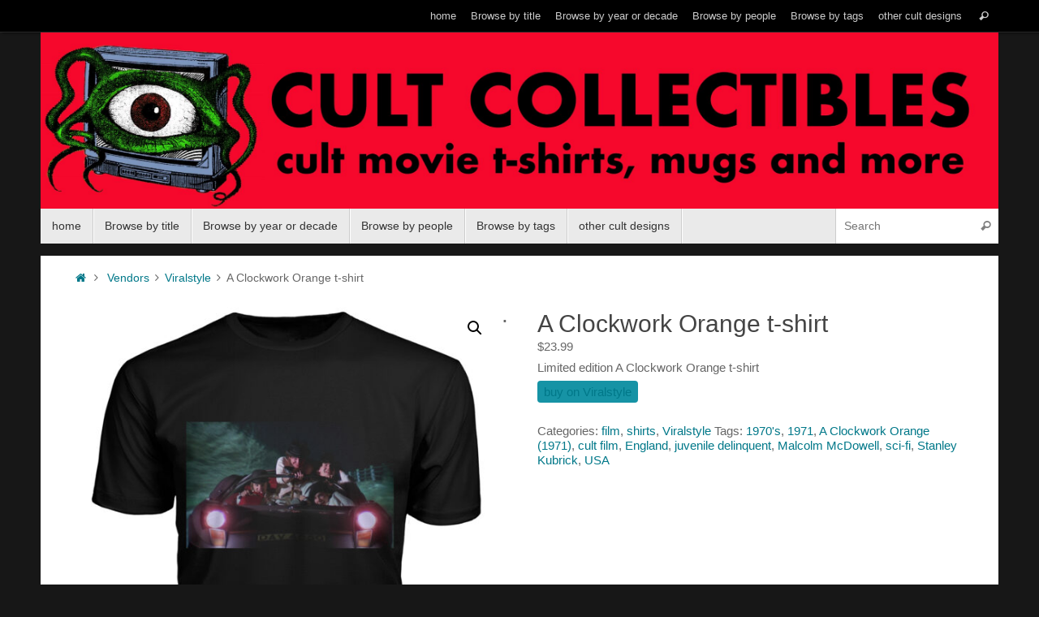

--- FILE ---
content_type: text/html; charset=UTF-8
request_url: https://cultcollectiblesonline.com/product/a-clockwork-orange-t-shirt/
body_size: 22913
content:
<!DOCTYPE html>
<html lang="en-US">
<head>
<meta name="viewport" content="width=device-width, user-scalable=no, initial-scale=1.0, minimum-scale=1.0, maximum-scale=1.0">
<meta http-equiv="Content-Type" content="text/html; charset=UTF-8" />
<link rel="profile" href="http://gmpg.org/xfn/11" />
<link rel="pingback" href="https://cultcollectiblesonline.com/xmlrpc.php" />
<style>
#wpadminbar #wp-admin-bar-wsm_free_top_button .ab-icon:before {
	content: "\f239";
	color: #FF9800;
	top: 3px;
}
</style><meta name='robots' content='index, follow, max-image-preview:large, max-snippet:-1, max-video-preview:-1' />
	<style>img:is([sizes="auto" i], [sizes^="auto," i]) { contain-intrinsic-size: 3000px 1500px }</style>
	
	<!-- This site is optimized with the Yoast SEO plugin v26.7 - https://yoast.com/wordpress/plugins/seo/ -->
	<title>A Clockwork Orange t-shirt -</title>
	<meta name="description" content="helping fans find products based on their favorite cult movies and TV shows" />
	<link rel="canonical" href="https://cultcollectiblesonline.com/product/a-clockwork-orange-t-shirt/" />
	<meta property="og:locale" content="en_US" />
	<meta property="og:type" content="article" />
	<meta property="og:title" content="A Clockwork Orange t-shirt -" />
	<meta property="og:description" content="helping fans find products based on their favorite cult movies and TV shows" />
	<meta property="og:url" content="https://cultcollectiblesonline.com/product/a-clockwork-orange-t-shirt/" />
	<meta property="article:publisher" content="https://www.facebook.com/cultcollectiblesonline" />
	<meta property="og:image" content="https://cultcollectiblesonline.com/wp-content/uploads/2020/09/A-Clockwork-Orange-2-t-shirt.jpg" />
	<meta property="og:image:width" content="1060" />
	<meta property="og:image:height" content="1260" />
	<meta property="og:image:type" content="image/jpeg" />
	<meta name="twitter:card" content="summary_large_image" />
	<script type="application/ld+json" class="yoast-schema-graph">{"@context":"https://schema.org","@graph":[{"@type":"WebPage","@id":"https://cultcollectiblesonline.com/product/a-clockwork-orange-t-shirt/","url":"https://cultcollectiblesonline.com/product/a-clockwork-orange-t-shirt/","name":"A Clockwork Orange t-shirt -","isPartOf":{"@id":"https://cultcollectiblesonline.com/#website"},"primaryImageOfPage":{"@id":"https://cultcollectiblesonline.com/product/a-clockwork-orange-t-shirt/#primaryimage"},"image":{"@id":"https://cultcollectiblesonline.com/product/a-clockwork-orange-t-shirt/#primaryimage"},"thumbnailUrl":"https://cultcollectiblesonline.com/wp-content/uploads/2020/09/A-Clockwork-Orange-2-t-shirt.jpg","datePublished":"2020-09-10T03:28:21+00:00","description":"helping fans find products based on their favorite cult movies and TV shows","breadcrumb":{"@id":"https://cultcollectiblesonline.com/product/a-clockwork-orange-t-shirt/#breadcrumb"},"inLanguage":"en-US","potentialAction":[{"@type":"ReadAction","target":["https://cultcollectiblesonline.com/product/a-clockwork-orange-t-shirt/"]}]},{"@type":"ImageObject","inLanguage":"en-US","@id":"https://cultcollectiblesonline.com/product/a-clockwork-orange-t-shirt/#primaryimage","url":"https://cultcollectiblesonline.com/wp-content/uploads/2020/09/A-Clockwork-Orange-2-t-shirt.jpg","contentUrl":"https://cultcollectiblesonline.com/wp-content/uploads/2020/09/A-Clockwork-Orange-2-t-shirt.jpg","width":1060,"height":1260},{"@type":"BreadcrumbList","@id":"https://cultcollectiblesonline.com/product/a-clockwork-orange-t-shirt/#breadcrumb","itemListElement":[{"@type":"ListItem","position":1,"name":"Home","item":"https://cultcollectiblesonline.com/"},{"@type":"ListItem","position":2,"name":"Cult Collectibles","item":"https://cultcollectiblesonline.com/"},{"@type":"ListItem","position":3,"name":"A Clockwork Orange t-shirt"}]},{"@type":"WebSite","@id":"https://cultcollectiblesonline.com/#website","url":"https://cultcollectiblesonline.com/","name":"","description":"","publisher":{"@id":"https://cultcollectiblesonline.com/#organization"},"potentialAction":[{"@type":"SearchAction","target":{"@type":"EntryPoint","urlTemplate":"https://cultcollectiblesonline.com/?s={search_term_string}"},"query-input":{"@type":"PropertyValueSpecification","valueRequired":true,"valueName":"search_term_string"}}],"inLanguage":"en-US"},{"@type":"Organization","@id":"https://cultcollectiblesonline.com/#organization","name":"Cult Collectibles Online","url":"https://cultcollectiblesonline.com/","logo":{"@type":"ImageObject","inLanguage":"en-US","@id":"https://cultcollectiblesonline.com/#/schema/logo/image/","url":"https://cultcollectiblesonline.com/wp-content/uploads/2020/09/fdpeye-1.jpg","contentUrl":"https://cultcollectiblesonline.com/wp-content/uploads/2020/09/fdpeye-1.jpg","width":548,"height":465,"caption":"Cult Collectibles Online"},"image":{"@id":"https://cultcollectiblesonline.com/#/schema/logo/image/"},"sameAs":["https://www.facebook.com/cultcollectiblesonline","https://www.instagram.com/cult.collectibles","https://www.pinterest.com/cultcollectiblesonline"]}]}</script>
	<!-- / Yoast SEO plugin. -->


<link rel='dns-prefetch' href='//www.googletagmanager.com' />
<link rel="alternate" type="application/rss+xml" title=" &raquo; Feed" href="https://cultcollectiblesonline.com/feed/" />
<link rel="alternate" type="application/rss+xml" title=" &raquo; Comments Feed" href="https://cultcollectiblesonline.com/comments/feed/" />
<script type="text/javascript">
/* <![CDATA[ */
window._wpemojiSettings = {"baseUrl":"https:\/\/s.w.org\/images\/core\/emoji\/16.0.1\/72x72\/","ext":".png","svgUrl":"https:\/\/s.w.org\/images\/core\/emoji\/16.0.1\/svg\/","svgExt":".svg","source":{"concatemoji":"https:\/\/cultcollectiblesonline.com\/wp-includes\/js\/wp-emoji-release.min.js?ver=6.8.3"}};
/*! This file is auto-generated */
!function(s,n){var o,i,e;function c(e){try{var t={supportTests:e,timestamp:(new Date).valueOf()};sessionStorage.setItem(o,JSON.stringify(t))}catch(e){}}function p(e,t,n){e.clearRect(0,0,e.canvas.width,e.canvas.height),e.fillText(t,0,0);var t=new Uint32Array(e.getImageData(0,0,e.canvas.width,e.canvas.height).data),a=(e.clearRect(0,0,e.canvas.width,e.canvas.height),e.fillText(n,0,0),new Uint32Array(e.getImageData(0,0,e.canvas.width,e.canvas.height).data));return t.every(function(e,t){return e===a[t]})}function u(e,t){e.clearRect(0,0,e.canvas.width,e.canvas.height),e.fillText(t,0,0);for(var n=e.getImageData(16,16,1,1),a=0;a<n.data.length;a++)if(0!==n.data[a])return!1;return!0}function f(e,t,n,a){switch(t){case"flag":return n(e,"\ud83c\udff3\ufe0f\u200d\u26a7\ufe0f","\ud83c\udff3\ufe0f\u200b\u26a7\ufe0f")?!1:!n(e,"\ud83c\udde8\ud83c\uddf6","\ud83c\udde8\u200b\ud83c\uddf6")&&!n(e,"\ud83c\udff4\udb40\udc67\udb40\udc62\udb40\udc65\udb40\udc6e\udb40\udc67\udb40\udc7f","\ud83c\udff4\u200b\udb40\udc67\u200b\udb40\udc62\u200b\udb40\udc65\u200b\udb40\udc6e\u200b\udb40\udc67\u200b\udb40\udc7f");case"emoji":return!a(e,"\ud83e\udedf")}return!1}function g(e,t,n,a){var r="undefined"!=typeof WorkerGlobalScope&&self instanceof WorkerGlobalScope?new OffscreenCanvas(300,150):s.createElement("canvas"),o=r.getContext("2d",{willReadFrequently:!0}),i=(o.textBaseline="top",o.font="600 32px Arial",{});return e.forEach(function(e){i[e]=t(o,e,n,a)}),i}function t(e){var t=s.createElement("script");t.src=e,t.defer=!0,s.head.appendChild(t)}"undefined"!=typeof Promise&&(o="wpEmojiSettingsSupports",i=["flag","emoji"],n.supports={everything:!0,everythingExceptFlag:!0},e=new Promise(function(e){s.addEventListener("DOMContentLoaded",e,{once:!0})}),new Promise(function(t){var n=function(){try{var e=JSON.parse(sessionStorage.getItem(o));if("object"==typeof e&&"number"==typeof e.timestamp&&(new Date).valueOf()<e.timestamp+604800&&"object"==typeof e.supportTests)return e.supportTests}catch(e){}return null}();if(!n){if("undefined"!=typeof Worker&&"undefined"!=typeof OffscreenCanvas&&"undefined"!=typeof URL&&URL.createObjectURL&&"undefined"!=typeof Blob)try{var e="postMessage("+g.toString()+"("+[JSON.stringify(i),f.toString(),p.toString(),u.toString()].join(",")+"));",a=new Blob([e],{type:"text/javascript"}),r=new Worker(URL.createObjectURL(a),{name:"wpTestEmojiSupports"});return void(r.onmessage=function(e){c(n=e.data),r.terminate(),t(n)})}catch(e){}c(n=g(i,f,p,u))}t(n)}).then(function(e){for(var t in e)n.supports[t]=e[t],n.supports.everything=n.supports.everything&&n.supports[t],"flag"!==t&&(n.supports.everythingExceptFlag=n.supports.everythingExceptFlag&&n.supports[t]);n.supports.everythingExceptFlag=n.supports.everythingExceptFlag&&!n.supports.flag,n.DOMReady=!1,n.readyCallback=function(){n.DOMReady=!0}}).then(function(){return e}).then(function(){var e;n.supports.everything||(n.readyCallback(),(e=n.source||{}).concatemoji?t(e.concatemoji):e.wpemoji&&e.twemoji&&(t(e.twemoji),t(e.wpemoji)))}))}((window,document),window._wpemojiSettings);
/* ]]> */
</script>
<style id='wp-emoji-styles-inline-css' type='text/css'>

	img.wp-smiley, img.emoji {
		display: inline !important;
		border: none !important;
		box-shadow: none !important;
		height: 1em !important;
		width: 1em !important;
		margin: 0 0.07em !important;
		vertical-align: -0.1em !important;
		background: none !important;
		padding: 0 !important;
	}
</style>
<link rel='stylesheet' id='wp-block-library-css' href='https://cultcollectiblesonline.com/wp-includes/css/dist/block-library/style.min.css?ver=6.8.3' type='text/css' media='all' />
<style id='classic-theme-styles-inline-css' type='text/css'>
/*! This file is auto-generated */
.wp-block-button__link{color:#fff;background-color:#32373c;border-radius:9999px;box-shadow:none;text-decoration:none;padding:calc(.667em + 2px) calc(1.333em + 2px);font-size:1.125em}.wp-block-file__button{background:#32373c;color:#fff;text-decoration:none}
</style>
<style id='global-styles-inline-css' type='text/css'>
:root{--wp--preset--aspect-ratio--square: 1;--wp--preset--aspect-ratio--4-3: 4/3;--wp--preset--aspect-ratio--3-4: 3/4;--wp--preset--aspect-ratio--3-2: 3/2;--wp--preset--aspect-ratio--2-3: 2/3;--wp--preset--aspect-ratio--16-9: 16/9;--wp--preset--aspect-ratio--9-16: 9/16;--wp--preset--color--black: #000000;--wp--preset--color--cyan-bluish-gray: #abb8c3;--wp--preset--color--white: #ffffff;--wp--preset--color--pale-pink: #f78da7;--wp--preset--color--vivid-red: #cf2e2e;--wp--preset--color--luminous-vivid-orange: #ff6900;--wp--preset--color--luminous-vivid-amber: #fcb900;--wp--preset--color--light-green-cyan: #7bdcb5;--wp--preset--color--vivid-green-cyan: #00d084;--wp--preset--color--pale-cyan-blue: #8ed1fc;--wp--preset--color--vivid-cyan-blue: #0693e3;--wp--preset--color--vivid-purple: #9b51e0;--wp--preset--gradient--vivid-cyan-blue-to-vivid-purple: linear-gradient(135deg,rgba(6,147,227,1) 0%,rgb(155,81,224) 100%);--wp--preset--gradient--light-green-cyan-to-vivid-green-cyan: linear-gradient(135deg,rgb(122,220,180) 0%,rgb(0,208,130) 100%);--wp--preset--gradient--luminous-vivid-amber-to-luminous-vivid-orange: linear-gradient(135deg,rgba(252,185,0,1) 0%,rgba(255,105,0,1) 100%);--wp--preset--gradient--luminous-vivid-orange-to-vivid-red: linear-gradient(135deg,rgba(255,105,0,1) 0%,rgb(207,46,46) 100%);--wp--preset--gradient--very-light-gray-to-cyan-bluish-gray: linear-gradient(135deg,rgb(238,238,238) 0%,rgb(169,184,195) 100%);--wp--preset--gradient--cool-to-warm-spectrum: linear-gradient(135deg,rgb(74,234,220) 0%,rgb(151,120,209) 20%,rgb(207,42,186) 40%,rgb(238,44,130) 60%,rgb(251,105,98) 80%,rgb(254,248,76) 100%);--wp--preset--gradient--blush-light-purple: linear-gradient(135deg,rgb(255,206,236) 0%,rgb(152,150,240) 100%);--wp--preset--gradient--blush-bordeaux: linear-gradient(135deg,rgb(254,205,165) 0%,rgb(254,45,45) 50%,rgb(107,0,62) 100%);--wp--preset--gradient--luminous-dusk: linear-gradient(135deg,rgb(255,203,112) 0%,rgb(199,81,192) 50%,rgb(65,88,208) 100%);--wp--preset--gradient--pale-ocean: linear-gradient(135deg,rgb(255,245,203) 0%,rgb(182,227,212) 50%,rgb(51,167,181) 100%);--wp--preset--gradient--electric-grass: linear-gradient(135deg,rgb(202,248,128) 0%,rgb(113,206,126) 100%);--wp--preset--gradient--midnight: linear-gradient(135deg,rgb(2,3,129) 0%,rgb(40,116,252) 100%);--wp--preset--font-size--small: 13px;--wp--preset--font-size--medium: 20px;--wp--preset--font-size--large: 36px;--wp--preset--font-size--x-large: 42px;--wp--preset--spacing--20: 0.44rem;--wp--preset--spacing--30: 0.67rem;--wp--preset--spacing--40: 1rem;--wp--preset--spacing--50: 1.5rem;--wp--preset--spacing--60: 2.25rem;--wp--preset--spacing--70: 3.38rem;--wp--preset--spacing--80: 5.06rem;--wp--preset--shadow--natural: 6px 6px 9px rgba(0, 0, 0, 0.2);--wp--preset--shadow--deep: 12px 12px 50px rgba(0, 0, 0, 0.4);--wp--preset--shadow--sharp: 6px 6px 0px rgba(0, 0, 0, 0.2);--wp--preset--shadow--outlined: 6px 6px 0px -3px rgba(255, 255, 255, 1), 6px 6px rgba(0, 0, 0, 1);--wp--preset--shadow--crisp: 6px 6px 0px rgba(0, 0, 0, 1);}:where(.is-layout-flex){gap: 0.5em;}:where(.is-layout-grid){gap: 0.5em;}body .is-layout-flex{display: flex;}.is-layout-flex{flex-wrap: wrap;align-items: center;}.is-layout-flex > :is(*, div){margin: 0;}body .is-layout-grid{display: grid;}.is-layout-grid > :is(*, div){margin: 0;}:where(.wp-block-columns.is-layout-flex){gap: 2em;}:where(.wp-block-columns.is-layout-grid){gap: 2em;}:where(.wp-block-post-template.is-layout-flex){gap: 1.25em;}:where(.wp-block-post-template.is-layout-grid){gap: 1.25em;}.has-black-color{color: var(--wp--preset--color--black) !important;}.has-cyan-bluish-gray-color{color: var(--wp--preset--color--cyan-bluish-gray) !important;}.has-white-color{color: var(--wp--preset--color--white) !important;}.has-pale-pink-color{color: var(--wp--preset--color--pale-pink) !important;}.has-vivid-red-color{color: var(--wp--preset--color--vivid-red) !important;}.has-luminous-vivid-orange-color{color: var(--wp--preset--color--luminous-vivid-orange) !important;}.has-luminous-vivid-amber-color{color: var(--wp--preset--color--luminous-vivid-amber) !important;}.has-light-green-cyan-color{color: var(--wp--preset--color--light-green-cyan) !important;}.has-vivid-green-cyan-color{color: var(--wp--preset--color--vivid-green-cyan) !important;}.has-pale-cyan-blue-color{color: var(--wp--preset--color--pale-cyan-blue) !important;}.has-vivid-cyan-blue-color{color: var(--wp--preset--color--vivid-cyan-blue) !important;}.has-vivid-purple-color{color: var(--wp--preset--color--vivid-purple) !important;}.has-black-background-color{background-color: var(--wp--preset--color--black) !important;}.has-cyan-bluish-gray-background-color{background-color: var(--wp--preset--color--cyan-bluish-gray) !important;}.has-white-background-color{background-color: var(--wp--preset--color--white) !important;}.has-pale-pink-background-color{background-color: var(--wp--preset--color--pale-pink) !important;}.has-vivid-red-background-color{background-color: var(--wp--preset--color--vivid-red) !important;}.has-luminous-vivid-orange-background-color{background-color: var(--wp--preset--color--luminous-vivid-orange) !important;}.has-luminous-vivid-amber-background-color{background-color: var(--wp--preset--color--luminous-vivid-amber) !important;}.has-light-green-cyan-background-color{background-color: var(--wp--preset--color--light-green-cyan) !important;}.has-vivid-green-cyan-background-color{background-color: var(--wp--preset--color--vivid-green-cyan) !important;}.has-pale-cyan-blue-background-color{background-color: var(--wp--preset--color--pale-cyan-blue) !important;}.has-vivid-cyan-blue-background-color{background-color: var(--wp--preset--color--vivid-cyan-blue) !important;}.has-vivid-purple-background-color{background-color: var(--wp--preset--color--vivid-purple) !important;}.has-black-border-color{border-color: var(--wp--preset--color--black) !important;}.has-cyan-bluish-gray-border-color{border-color: var(--wp--preset--color--cyan-bluish-gray) !important;}.has-white-border-color{border-color: var(--wp--preset--color--white) !important;}.has-pale-pink-border-color{border-color: var(--wp--preset--color--pale-pink) !important;}.has-vivid-red-border-color{border-color: var(--wp--preset--color--vivid-red) !important;}.has-luminous-vivid-orange-border-color{border-color: var(--wp--preset--color--luminous-vivid-orange) !important;}.has-luminous-vivid-amber-border-color{border-color: var(--wp--preset--color--luminous-vivid-amber) !important;}.has-light-green-cyan-border-color{border-color: var(--wp--preset--color--light-green-cyan) !important;}.has-vivid-green-cyan-border-color{border-color: var(--wp--preset--color--vivid-green-cyan) !important;}.has-pale-cyan-blue-border-color{border-color: var(--wp--preset--color--pale-cyan-blue) !important;}.has-vivid-cyan-blue-border-color{border-color: var(--wp--preset--color--vivid-cyan-blue) !important;}.has-vivid-purple-border-color{border-color: var(--wp--preset--color--vivid-purple) !important;}.has-vivid-cyan-blue-to-vivid-purple-gradient-background{background: var(--wp--preset--gradient--vivid-cyan-blue-to-vivid-purple) !important;}.has-light-green-cyan-to-vivid-green-cyan-gradient-background{background: var(--wp--preset--gradient--light-green-cyan-to-vivid-green-cyan) !important;}.has-luminous-vivid-amber-to-luminous-vivid-orange-gradient-background{background: var(--wp--preset--gradient--luminous-vivid-amber-to-luminous-vivid-orange) !important;}.has-luminous-vivid-orange-to-vivid-red-gradient-background{background: var(--wp--preset--gradient--luminous-vivid-orange-to-vivid-red) !important;}.has-very-light-gray-to-cyan-bluish-gray-gradient-background{background: var(--wp--preset--gradient--very-light-gray-to-cyan-bluish-gray) !important;}.has-cool-to-warm-spectrum-gradient-background{background: var(--wp--preset--gradient--cool-to-warm-spectrum) !important;}.has-blush-light-purple-gradient-background{background: var(--wp--preset--gradient--blush-light-purple) !important;}.has-blush-bordeaux-gradient-background{background: var(--wp--preset--gradient--blush-bordeaux) !important;}.has-luminous-dusk-gradient-background{background: var(--wp--preset--gradient--luminous-dusk) !important;}.has-pale-ocean-gradient-background{background: var(--wp--preset--gradient--pale-ocean) !important;}.has-electric-grass-gradient-background{background: var(--wp--preset--gradient--electric-grass) !important;}.has-midnight-gradient-background{background: var(--wp--preset--gradient--midnight) !important;}.has-small-font-size{font-size: var(--wp--preset--font-size--small) !important;}.has-medium-font-size{font-size: var(--wp--preset--font-size--medium) !important;}.has-large-font-size{font-size: var(--wp--preset--font-size--large) !important;}.has-x-large-font-size{font-size: var(--wp--preset--font-size--x-large) !important;}
:where(.wp-block-post-template.is-layout-flex){gap: 1.25em;}:where(.wp-block-post-template.is-layout-grid){gap: 1.25em;}
:where(.wp-block-columns.is-layout-flex){gap: 2em;}:where(.wp-block-columns.is-layout-grid){gap: 2em;}
:root :where(.wp-block-pullquote){font-size: 1.5em;line-height: 1.6;}
</style>
<link rel='stylesheet' id='woo-related-products-css' href='https://cultcollectiblesonline.com/wp-content/plugins/woo-related-products-refresh-on-reload/public/css/woo-related-products-public.css?ver=1.0.0' type='text/css' media='all' />
<link rel='stylesheet' id='photoswipe-css' href='https://cultcollectiblesonline.com/wp-content/plugins/woocommerce/assets/css/photoswipe/photoswipe.min.css?ver=10.4.3' type='text/css' media='all' />
<link rel='stylesheet' id='photoswipe-default-skin-css' href='https://cultcollectiblesonline.com/wp-content/plugins/woocommerce/assets/css/photoswipe/default-skin/default-skin.min.css?ver=10.4.3' type='text/css' media='all' />
<link rel='stylesheet' id='woocommerce-layout-css' href='https://cultcollectiblesonline.com/wp-content/plugins/woocommerce/assets/css/woocommerce-layout.css?ver=10.4.3' type='text/css' media='all' />
<link rel='stylesheet' id='woocommerce-smallscreen-css' href='https://cultcollectiblesonline.com/wp-content/plugins/woocommerce/assets/css/woocommerce-smallscreen.css?ver=10.4.3' type='text/css' media='only screen and (max-width: 768px)' />
<link rel='stylesheet' id='woocommerce-general-css' href='https://cultcollectiblesonline.com/wp-content/plugins/woocommerce/assets/css/woocommerce.css?ver=10.4.3' type='text/css' media='all' />
<style id='woocommerce-inline-inline-css' type='text/css'>
.woocommerce form .form-row .required { visibility: visible; }
</style>
<link rel='stylesheet' id='wsm-style-css' href='https://cultcollectiblesonline.com/wp-content/plugins/wp-stats-manager/css/style.css?ver=1.2' type='text/css' media='all' />
<link rel='stylesheet' id='ywctm-frontend-css' href='https://cultcollectiblesonline.com/wp-content/plugins/yith-woocommerce-catalog-mode/assets/css/frontend.min.css?ver=2.50.0' type='text/css' media='all' />
<style id='ywctm-frontend-inline-css' type='text/css'>
form.cart button.single_add_to_cart_button, .ppc-button-wrapper, .wc-ppcp-paylater-msg__container, form.cart .quantity{display: none !important}
</style>
<link rel='stylesheet' id='tempera-fonts-css' href='https://cultcollectiblesonline.com/wp-content/themes/tempera/fonts/fontfaces.css?ver=1.8.3' type='text/css' media='all' />
<link rel='stylesheet' id='tempera-style-css' href='https://cultcollectiblesonline.com/wp-content/themes/tempera/style.css?ver=1.8.3' type='text/css' media='all' />
<style id='tempera-style-inline-css' type='text/css'>
#header, #main, #topbar-inner { max-width: 1180px; } #container.one-column { } #container.two-columns-right #secondary { width:280px; float:right; } #container.two-columns-right #content { width:calc(100% - 320px); float:left; } #container.two-columns-left #primary { width:280px; float:left; } #container.two-columns-left #content { width:calc(100% - 320px); float:right; } #container.three-columns-right .sidey { width:140px; float:left; } #container.three-columns-right #primary { margin-left:20px; margin-right:20px; } #container.three-columns-right #content { width: calc(100% - 320px); float:left;} #container.three-columns-left .sidey { width:140px; float:left; } #container.three-columns-left #secondary {margin-left:20px; margin-right:20px; } #container.three-columns-left #content { width: calc(100% - 320px); float:right; } #container.three-columns-sided .sidey { width:140px; float:left; } #container.three-columns-sided #secondary { float:right; } #container.three-columns-sided #content { width: calc(100% - 360px); float:right; margin: 0 180px 0 -1180px; } body { font-family: Helvetica, sans-serif; } #content h1.entry-title a, #content h2.entry-title a, #content h1.entry-title , #content h2.entry-title { font-family: Futura, "Century Gothic", AppleGothic, sans-serif; } .widget-title, .widget-title a { font-family: Futura, "Century Gothic", AppleGothic, sans-serif; } .entry-content h1, .entry-content h2, .entry-content h3, .entry-content h4, .entry-content h5, .entry-content h6, #comments #reply-title, .nivo-caption h2, #front-text1 h2, #front-text2 h2, .column-header-image, .column-header-noimage { font-family: Futura, "Century Gothic", AppleGothic, sans-serif; } #site-title span a { font-family: Futura, "Century Gothic", AppleGothic, sans-serif; } #access ul li a, #access ul li a span { font-family: Futura, "Century Gothic", AppleGothic, sans-serif; } body { color: #666666; background-color: #171717 } a { color: #017889; } a:hover,.entry-meta span a:hover, .comments-link a:hover { color: #D6341D; } #header { ; } #site-title span a { color:#eb2b00; } #site-description { color:#999999; } .socials a { background-color: #1693A5; } .socials .socials-hover { background-color: #D6341D; } /* Main menu top level */ #access a, #nav-toggle span, li.menu-main-search .searchform input[type="search"] { color: #333333; } li.menu-main-search .searchform input[type="search"] { background-color: #ffffff; border-left-color: #cccccc; } #access, #nav-toggle {background-color: #EAEAEA; } #access > .menu > ul > li > a > span { border-color: #cccccc; -webkit-box-shadow: 1px 0 0 #ffffff; box-shadow: 1px 0 0 #ffffff; } /*.rtl #access > .menu > ul > li > a > span { -webkit-box-shadow: -1px 0 0 #ffffff; box-shadow: -1px 0 0 #ffffff; } */ #access a:hover {background-color: #f7f7f7; } #access ul li.current_page_item > a, #access ul li.current-menu-item > a, #access ul li.current_page_ancestor > a, #access ul li.current-menu-ancestor > a { background-color: #f7f7f7; } /* Main menu Submenus */ #access > .menu > ul > li > ul:before {border-bottom-color:#2D2D2D;} #access ul ul ul li:first-child:before { border-right-color:#2D2D2D;} #access ul ul li { background-color:#2D2D2D; border-top-color:#3b3b3b; border-bottom-color:#222222} #access ul ul li a{color:#BBBBBB} #access ul ul li a:hover{background:#3b3b3b} #access ul ul li.current_page_item > a, #access ul ul li.current-menu-item > a, #access ul ul li.current_page_ancestor > a, #access ul ul li.current-menu-ancestor > a { background-color:#3b3b3b; } #topbar { background-color: #000000;border-bottom-color:#282828; box-shadow:3px 0 3px #000000; } .topmenu ul li a, .topmenu .searchsubmit { color: #CCCCCC; } .topmenu ul li a:hover, .topmenu .searchform input[type="search"] { color: #EEEEEE; border-bottom-color: rgba( 22,147,165, 0.5); } #main { background-color: #FFFFFF; } #author-info, #entry-author-info, #content .page-title { border-color: #1693A5; background: #F7F7F7; } #entry-author-info #author-avatar, #author-info #author-avatar { border-color: #EEEEEE; } .sidey .widget-container { color: #333333; ; } .sidey .widget-title { color: #EEEEEE; background-color: #444444;border-color:#1c1c1c;} .sidey .widget-container a {} .sidey .widget-container a:hover {} .entry-content h1, .entry-content h2, .entry-content h3, .entry-content h4, .entry-content h5, .entry-content h6 { color: #444444; } .sticky .entry-header {border-color:#1693A5 } .entry-title, .entry-title a { color: #444444; } .entry-title a:hover { color: #000000; } #content span.entry-format { color: #333333; background-color: #EAEAEA; } #footer { color: #AAAAAA; ; } #footer2 { color: #AAAAAA; background-color: #F7F7F7; } #footer a { ; } #footer a:hover { ; } #footer2 a, .footermenu ul li:after { ; } #footer2 a:hover { ; } #footer .widget-container { color: #333333; ; } #footer .widget-title { color: #EEEEEE; background-color: #444444;border-color:#1c1c1c } a.continue-reading-link, #cryout_ajax_more_trigger { color:#333333; background:#EAEAEA; border-bottom-color:#1693A5; } a.continue-reading-link:hover { border-bottom-color:#eb2b00; } a.continue-reading-link i.crycon-right-dir {color:#1693A5} a.continue-reading-link:hover i.crycon-right-dir {color:#eb2b00} .page-link a, .page-link > span > em {border-color:#CCCCCC} .columnmore a {background:#1693A5;color:#F7F7F7} .columnmore a:hover {background:#eb2b00;} .button, #respond .form-submit input#submit, input[type="submit"], input[type="reset"] { background-color: #1693A5; } .button:hover, #respond .form-submit input#submit:hover { background-color: #eb2b00; } .entry-content tr th, .entry-content thead th { color: #444444; } .entry-content table, .entry-content fieldset, .entry-content tr td, .entry-content tr th, .entry-content thead th { border-color: #CCCCCC; } .entry-content tr.even td { background-color: #F7F7F7 !important; } hr { border-color: #CCCCCC; } input[type="text"], input[type="password"], input[type="email"], textarea, select, input[type="color"],input[type="date"],input[type="datetime"],input[type="datetime-local"],input[type="month"],input[type="number"],input[type="range"], input[type="search"],input[type="tel"],input[type="time"],input[type="url"],input[type="week"] { background-color: #F7F7F7; border-color: #CCCCCC #EEEEEE #EEEEEE #CCCCCC; color: #666666; } input[type="submit"], input[type="reset"] { color: #FFFFFF; background-color: #1693A5; } input[type="text"]:hover, input[type="password"]:hover, input[type="email"]:hover, textarea:hover, input[type="color"]:hover, input[type="date"]:hover, input[type="datetime"]:hover, input[type="datetime-local"]:hover, input[type="month"]:hover, input[type="number"]:hover, input[type="range"]:hover, input[type="search"]:hover, input[type="tel"]:hover, input[type="time"]:hover, input[type="url"]:hover, input[type="week"]:hover { background-color: rgba(247,247,247,0.4); } .entry-content pre { border-color: #CCCCCC; border-bottom-color:#1693A5;} .entry-content code { background-color:#F7F7F7;} .entry-content blockquote { border-color: #EEEEEE; } abbr, acronym { border-color: #666666; } .comment-meta a { color: #666666; } #respond .form-allowed-tags { color: #999999; } .entry-meta .crycon-metas:before {color:#CCCCCC;} .entry-meta span a, .comments-link a, .entry-meta {color:#999999;} .entry-meta span a:hover, .comments-link a:hover {color:#666666;} .nav-next a:hover {} .nav-previous a:hover { } .pagination { border-color:#ededed;} .pagination span, .pagination a { background:#F7F7F7; border-left-color:#dddddd; border-right-color:#ffffff; } .pagination a:hover { background: #ffffff; } #searchform input[type="text"] {color:#999999;} .caption-accented .wp-caption { background-color:rgba(22,147,165,0.8); color:#FFFFFF} .tempera-image-one .entry-content img[class*='align'], .tempera-image-one .entry-summary img[class*='align'], .tempera-image-two .entry-content img[class*='align'], .tempera-image-two .entry-summary img[class*='align'], .tempera-image-one .entry-content [class*='wp-block'][class*='align'] img, .tempera-image-one .entry-summary [class*='wp-block'][class*='align'] img, .tempera-image-two .entry-content [class*='wp-block'][class*='align'] img, .tempera-image-two .entry-summary [class*='wp-block'][class*='align'] img { border-color:#1693A5;} html { font-size:15px; line-height:1.2; } .entry-content, .entry-summary, #frontpage blockquote { text-align:inherit; } .entry-content, .entry-summary, .widget-area { ; } #bg_image {display:block;margin:0 auto;} #content h1.entry-title, #content h2.entry-title { font-size:30px ;} .widget-title, .widget-title a { font-size:18px ;} h1 { font-size: 2.105em; } h2 { font-size: 1.835em; } h3 { font-size: 1.565em; } h4 { font-size: 1.295em; } h5 { font-size: 1.025em; } h6 { font-size: 0.755em; } #site-title { font-size:42px ;} #access ul li a, li.menu-main-search .searchform input[type="search"] { font-size:14px ;} .nocomments, .nocomments2 {display:none;} #header-container > div { margin:40px 0 0 20px;} .entry-content p, .entry-content ul, .entry-content ol, .entry-content dd, .entry-content pre, .entry-content hr, .entry-summary p, .commentlist p { margin-bottom: 0.5em; } #toTop {background:#FFFFFF;margin-left:1330px;} #toTop:hover .crycon-back2top:before {color:#eb2b00;} @media (max-width: 1225px) { #footer2 #toTop { position: relative; margin-left: auto !important; margin-right: auto !important; bottom: 0; display: block; width: 45px; border-radius: 4px 4px 0 0; opacity: 1; } } #main {margin-top:15px; } #forbottom {margin-left: 40px; margin-right: 40px;} #header-widget-area { width: 33%; } #branding { height:140px; } @media (max-width: 1920px) {#branding, #bg_image { display: block; height:auto; max-width:100%; min-height:inherit !important; display: block; } } 
/* Tempera Custom CSS */
</style>
<link rel='stylesheet' id='tempera-mobile-css' href='https://cultcollectiblesonline.com/wp-content/themes/tempera/styles/style-mobile.css?ver=1.8.3' type='text/css' media='all' />
<script type="text/javascript" src="https://cultcollectiblesonline.com/wp-includes/js/jquery/jquery.min.js?ver=3.7.1" id="jquery-core-js"></script>
<script type="text/javascript" src="https://cultcollectiblesonline.com/wp-includes/js/jquery/jquery-migrate.min.js?ver=3.4.1" id="jquery-migrate-js"></script>
<script type="text/javascript" src="https://cultcollectiblesonline.com/wp-content/plugins/woocommerce/assets/js/jquery-blockui/jquery.blockUI.min.js?ver=2.7.0-wc.10.4.3" id="wc-jquery-blockui-js" defer="defer" data-wp-strategy="defer"></script>
<script type="text/javascript" id="wc-add-to-cart-js-extra">
/* <![CDATA[ */
var wc_add_to_cart_params = {"ajax_url":"\/wp-admin\/admin-ajax.php","wc_ajax_url":"\/?wc-ajax=%%endpoint%%","i18n_view_cart":"View cart","cart_url":"https:\/\/cultcollectiblesonline.com","is_cart":"","cart_redirect_after_add":"no"};
/* ]]> */
</script>
<script type="text/javascript" src="https://cultcollectiblesonline.com/wp-content/plugins/woocommerce/assets/js/frontend/add-to-cart.min.js?ver=10.4.3" id="wc-add-to-cart-js" defer="defer" data-wp-strategy="defer"></script>
<script type="text/javascript" src="https://cultcollectiblesonline.com/wp-content/plugins/woocommerce/assets/js/zoom/jquery.zoom.min.js?ver=1.7.21-wc.10.4.3" id="wc-zoom-js" defer="defer" data-wp-strategy="defer"></script>
<script type="text/javascript" src="https://cultcollectiblesonline.com/wp-content/plugins/woocommerce/assets/js/flexslider/jquery.flexslider.min.js?ver=2.7.2-wc.10.4.3" id="wc-flexslider-js" defer="defer" data-wp-strategy="defer"></script>
<script type="text/javascript" src="https://cultcollectiblesonline.com/wp-content/plugins/woocommerce/assets/js/photoswipe/photoswipe.min.js?ver=4.1.1-wc.10.4.3" id="wc-photoswipe-js" defer="defer" data-wp-strategy="defer"></script>
<script type="text/javascript" src="https://cultcollectiblesonline.com/wp-content/plugins/woocommerce/assets/js/photoswipe/photoswipe-ui-default.min.js?ver=4.1.1-wc.10.4.3" id="wc-photoswipe-ui-default-js" defer="defer" data-wp-strategy="defer"></script>
<script type="text/javascript" id="wc-single-product-js-extra">
/* <![CDATA[ */
var wc_single_product_params = {"i18n_required_rating_text":"Please select a rating","i18n_rating_options":["1 of 5 stars","2 of 5 stars","3 of 5 stars","4 of 5 stars","5 of 5 stars"],"i18n_product_gallery_trigger_text":"View full-screen image gallery","review_rating_required":"yes","flexslider":{"rtl":false,"animation":"slide","smoothHeight":true,"directionNav":false,"controlNav":"thumbnails","slideshow":false,"animationSpeed":500,"animationLoop":false,"allowOneSlide":false},"zoom_enabled":"1","zoom_options":[],"photoswipe_enabled":"1","photoswipe_options":{"shareEl":false,"closeOnScroll":false,"history":false,"hideAnimationDuration":0,"showAnimationDuration":0},"flexslider_enabled":"1"};
/* ]]> */
</script>
<script type="text/javascript" src="https://cultcollectiblesonline.com/wp-content/plugins/woocommerce/assets/js/frontend/single-product.min.js?ver=10.4.3" id="wc-single-product-js" defer="defer" data-wp-strategy="defer"></script>
<script type="text/javascript" src="https://cultcollectiblesonline.com/wp-content/plugins/woocommerce/assets/js/js-cookie/js.cookie.min.js?ver=2.1.4-wc.10.4.3" id="wc-js-cookie-js" defer="defer" data-wp-strategy="defer"></script>
<script type="text/javascript" id="woocommerce-js-extra">
/* <![CDATA[ */
var woocommerce_params = {"ajax_url":"\/wp-admin\/admin-ajax.php","wc_ajax_url":"\/?wc-ajax=%%endpoint%%","i18n_password_show":"Show password","i18n_password_hide":"Hide password"};
/* ]]> */
</script>
<script type="text/javascript" src="https://cultcollectiblesonline.com/wp-content/plugins/woocommerce/assets/js/frontend/woocommerce.min.js?ver=10.4.3" id="woocommerce-js" defer="defer" data-wp-strategy="defer"></script>
<link rel="https://api.w.org/" href="https://cultcollectiblesonline.com/wp-json/" /><link rel="alternate" title="JSON" type="application/json" href="https://cultcollectiblesonline.com/wp-json/wp/v2/product/8726" /><link rel="EditURI" type="application/rsd+xml" title="RSD" href="https://cultcollectiblesonline.com/xmlrpc.php?rsd" />
<meta name="generator" content="WordPress 6.8.3" />
<meta name="generator" content="WooCommerce 10.4.3" />
<link rel='shortlink' href='https://cultcollectiblesonline.com/?p=8726' />
<link rel="alternate" title="oEmbed (JSON)" type="application/json+oembed" href="https://cultcollectiblesonline.com/wp-json/oembed/1.0/embed?url=https%3A%2F%2Fcultcollectiblesonline.com%2Fproduct%2Fa-clockwork-orange-t-shirt%2F" />
<link rel="alternate" title="oEmbed (XML)" type="text/xml+oembed" href="https://cultcollectiblesonline.com/wp-json/oembed/1.0/embed?url=https%3A%2F%2Fcultcollectiblesonline.com%2Fproduct%2Fa-clockwork-orange-t-shirt%2F&#038;format=xml" />
<meta name="generator" content="Site Kit by Google 1.165.0" />
        <!-- Wordpress Stats Manager -->
        <script type="text/javascript">
            var _wsm = _wsm || [];
            _wsm.push(['trackPageView']);
            _wsm.push(['enableLinkTracking']);
            _wsm.push(['enableHeartBeatTimer']);
            (function() {
                var u = "https://cultcollectiblesonline.com/wp-content/plugins/wp-stats-manager/";
                _wsm.push(['setUrlReferrer', ""]);
                _wsm.push(['setTrackerUrl', "https://cultcollectiblesonline.com/?wmcAction=wmcTrack"]);
                _wsm.push(['setSiteId', "1"]);
                _wsm.push(['setPageId', "8726"]);
                _wsm.push(['setWpUserId', "0"]);
                var d = document,
                    g = d.createElement('script'),
                    s = d.getElementsByTagName('script')[0];
                g.type = 'text/javascript';
                g.async = true;
                g.defer = true;
                g.src = u + 'js/wsm_new.js';
                s.parentNode.insertBefore(g, s);
            })();
        </script>
        <!-- End Wordpress Stats Manager Code -->
<meta name="pinterest-rich-pin" content="false" /><link rel="author" href="http://cultcollectiblesonline.com">	<noscript><style>.woocommerce-product-gallery{ opacity: 1 !important; }</style></noscript>
	<link rel="icon" href="https://cultcollectiblesonline.com/wp-content/uploads/2020/09/cropped-fdpeye-32x32.jpg" sizes="32x32" />
<link rel="icon" href="https://cultcollectiblesonline.com/wp-content/uploads/2020/09/cropped-fdpeye-192x192.jpg" sizes="192x192" />
<link rel="apple-touch-icon" href="https://cultcollectiblesonline.com/wp-content/uploads/2020/09/cropped-fdpeye-180x180.jpg" />
<meta name="msapplication-TileImage" content="https://cultcollectiblesonline.com/wp-content/uploads/2020/09/cropped-fdpeye-270x270.jpg" />
	<!--[if lt IE 9]>
	<script>
	document.createElement('header');
	document.createElement('nav');
	document.createElement('section');
	document.createElement('article');
	document.createElement('aside');
	document.createElement('footer');
	</script>
	<![endif]-->
	</head>
<body class="wp-singular product-template-default single single-product postid-8726 wp-theme-tempera theme-tempera woocommerce woocommerce-page woocommerce-no-js tempera-image-none caption-dark tempera-comment-placeholders tempera-menu-left">

	<a class="skip-link screen-reader-text" href="#main" title="Skip to content"> Skip to content </a>
	
<div id="wrapper" class="hfeed">
<div id="topbar" ><div id="topbar-inner"> <nav class="topmenu"><ul id="menu-menus" class="menu"><li id="menu-item-27189" class="menu-item menu-item-type-custom menu-item-object-custom menu-item-home menu-item-27189"><a href="https://cultcollectiblesonline.com/">home</a></li>
<li id="menu-item-27183" class="menu-item menu-item-type-post_type menu-item-object-page menu-item-27183"><a href="https://cultcollectiblesonline.com/browse-by-title/">Browse by title</a></li>
<li id="menu-item-27186" class="menu-item menu-item-type-post_type menu-item-object-page menu-item-27186"><a href="https://cultcollectiblesonline.com/sort-by-year-or-decade/">Browse by year or decade</a></li>
<li id="menu-item-27185" class="menu-item menu-item-type-post_type menu-item-object-page menu-item-27185"><a href="https://cultcollectiblesonline.com/browse-by-people/">Browse by people</a></li>
<li id="menu-item-27184" class="menu-item menu-item-type-post_type menu-item-object-page menu-item-27184"><a href="https://cultcollectiblesonline.com/browse-by-tags/">Browse by tags</a></li>
<li id="menu-item-27187" class="menu-item menu-item-type-custom menu-item-object-custom menu-item-27187"><a href="https://cultcollectiblesonline.com/product-category/cult-design/">other cult designs</a></li>
<li class='menu-header-search'> <i class='search-icon'></i> 
<form role="search" method="get" class="searchform" action="https://cultcollectiblesonline.com/">
	<label>
		<span class="screen-reader-text">Search for:</span>
		<input type="search" class="s" placeholder="Search" value="" name="s" />
	</label>
	<button type="submit" class="searchsubmit"><span class="screen-reader-text">Search</span><i class="crycon-search"></i></button>
</form>
</li></ul></nav> </div></div>

<div id="header-full">
	<header id="header">
		<div id="masthead">
			<div id="branding" role="banner" >
				<img id="bg_image" alt="" title="" src="https://cultcollectiblesonline.com/wp-content/uploads/2023/08/banner-updated-scaled.jpg"  />	<div id="header-container">
	<a href="https://cultcollectiblesonline.com/" id="linky"></a></div>								<div style="clear:both;"></div>
			</div><!-- #branding -->
			<button id="nav-toggle"><span>&nbsp;</span></button>
			<nav id="access" class="jssafe" role="navigation">
					<div class="skip-link screen-reader-text"><a href="#content" title="Skip to content">
		Skip to content	</a></div>
	<div class="menu"><ul id="prime_nav" class="menu"><li class="menu-item menu-item-type-custom menu-item-object-custom menu-item-home menu-item-27189"><a href="https://cultcollectiblesonline.com/"><span>home</span></a></li>
<li class="menu-item menu-item-type-post_type menu-item-object-page menu-item-27183"><a href="https://cultcollectiblesonline.com/browse-by-title/"><span>Browse by title</span></a></li>
<li class="menu-item menu-item-type-post_type menu-item-object-page menu-item-27186"><a href="https://cultcollectiblesonline.com/sort-by-year-or-decade/"><span>Browse by year or decade</span></a></li>
<li class="menu-item menu-item-type-post_type menu-item-object-page menu-item-27185"><a href="https://cultcollectiblesonline.com/browse-by-people/"><span>Browse by people</span></a></li>
<li class="menu-item menu-item-type-post_type menu-item-object-page menu-item-27184"><a href="https://cultcollectiblesonline.com/browse-by-tags/"><span>Browse by tags</span></a></li>
<li class="menu-item menu-item-type-custom menu-item-object-custom menu-item-27187"><a href="https://cultcollectiblesonline.com/product-category/cult-design/"><span>other cult designs</span></a></li>
<li class='menu-main-search'> 
<form role="search" method="get" class="searchform" action="https://cultcollectiblesonline.com/">
	<label>
		<span class="screen-reader-text">Search for:</span>
		<input type="search" class="s" placeholder="Search" value="" name="s" />
	</label>
	<button type="submit" class="searchsubmit"><span class="screen-reader-text">Search</span><i class="crycon-search"></i></button>
</form>
 </li></ul></div>			</nav><!-- #access -->
		</div><!-- #masthead -->
	</header><!-- #header -->
</div><!-- #header-full -->

<div style="clear:both;height:0;"> </div>

<div id="main" class="main">
			<div  id="forbottom" >
		
		<div style="clear:both;"> </div>

				<section id="container" class="one-column">

			<div id="content" role="main">
			<div class="breadcrumbs"><a href="https://cultcollectiblesonline.com"><i class="crycon-homebread"></i><span class="screen-reader-text">Home</span></a><i class="crycon-angle-right"></i>  <a href="https://cultcollectiblesonline.com/product-category/vendors/">Vendors</a><i class="crycon-angle-right"></i><a href="https://cultcollectiblesonline.com/product-category/vendors/viralstyle/">Viralstyle</a><i class="crycon-angle-right"></i>A Clockwork Orange t-shirt</div><!--breadcrumbs-->
				<div class="woocommerce-notices-wrapper"></div><div id="product-8726" class="product type-product post-8726 status-publish first instock product_cat-film product_cat-shirts product_cat-viralstyle product_tag-1970s product_tag-149 product_tag-a-clockwork-orange-1971 product_tag-cult-film product_tag-england product_tag-juvenile-delinquent product_tag-malcolm-mcdowell product_tag-sci-fi product_tag-stanley-kubrick product_tag-usa has-post-thumbnail shipping-taxable product-type-external">

	<div class="woocommerce-product-gallery woocommerce-product-gallery--with-images woocommerce-product-gallery--columns-4 images" data-columns="4" style="opacity: 0; transition: opacity .25s ease-in-out;">
	<div class="woocommerce-product-gallery__wrapper">
		<div data-thumb="https://cultcollectiblesonline.com/wp-content/uploads/2020/09/A-Clockwork-Orange-2-t-shirt-100x100.jpg" data-thumb-alt="A Clockwork Orange t-shirt" data-thumb-srcset="https://cultcollectiblesonline.com/wp-content/uploads/2020/09/A-Clockwork-Orange-2-t-shirt-100x100.jpg 100w, https://cultcollectiblesonline.com/wp-content/uploads/2020/09/A-Clockwork-Orange-2-t-shirt-150x150.jpg 150w"  data-thumb-sizes="(max-width: 100px) 100vw, 100px" class="woocommerce-product-gallery__image"><a href="https://cultcollectiblesonline.com/wp-content/uploads/2020/09/A-Clockwork-Orange-2-t-shirt.jpg"><img width="600" height="713" src="https://cultcollectiblesonline.com/wp-content/uploads/2020/09/A-Clockwork-Orange-2-t-shirt-600x713.jpg" class="wp-post-image" alt="A Clockwork Orange t-shirt" data-caption="" data-src="https://cultcollectiblesonline.com/wp-content/uploads/2020/09/A-Clockwork-Orange-2-t-shirt.jpg" data-large_image="https://cultcollectiblesonline.com/wp-content/uploads/2020/09/A-Clockwork-Orange-2-t-shirt.jpg" data-large_image_width="1060" data-large_image_height="1260" decoding="async" fetchpriority="high" srcset="https://cultcollectiblesonline.com/wp-content/uploads/2020/09/A-Clockwork-Orange-2-t-shirt-600x713.jpg 600w, https://cultcollectiblesonline.com/wp-content/uploads/2020/09/A-Clockwork-Orange-2-t-shirt-300x357.jpg 300w, https://cultcollectiblesonline.com/wp-content/uploads/2020/09/A-Clockwork-Orange-2-t-shirt-252x300.jpg 252w, https://cultcollectiblesonline.com/wp-content/uploads/2020/09/A-Clockwork-Orange-2-t-shirt-861x1024.jpg 861w, https://cultcollectiblesonline.com/wp-content/uploads/2020/09/A-Clockwork-Orange-2-t-shirt-768x913.jpg 768w, https://cultcollectiblesonline.com/wp-content/uploads/2020/09/A-Clockwork-Orange-2-t-shirt-126x150.jpg 126w, https://cultcollectiblesonline.com/wp-content/uploads/2020/09/A-Clockwork-Orange-2-t-shirt.jpg 1060w" sizes="(max-width: 600px) 100vw, 600px" /></a></div>	</div>
</div>

	<div class="summary entry-summary">
		<h1 class="product_title entry-title">A Clockwork Orange t-shirt</h1><p class="price"><span class="woocommerce-Price-amount amount"><bdi><span class="woocommerce-Price-currencySymbol">&#36;</span>23.99</bdi></span></p>
<div class="woocommerce-product-details__short-description">
	<p>Limited edition A Clockwork Orange t-shirt</p>
</div>

    <p class="cart">
      <a href="https://viralstyle.com/cult-shirts/a-clockwork-orange-2-v2" rel="nofollow noopener noreferrer" class="single_add_to_cart_button button alt" target="_blank">buy on Viralstyle</a>
    </p>

    <div class="product_meta">

	
	
	<span class="posted_in">Categories: <a href="https://cultcollectiblesonline.com/product-category/subject-categories/film/" rel="tag">film</a>, <a href="https://cultcollectiblesonline.com/product-category/product-categories/clothing/shirts/" rel="tag">shirts</a>, <a href="https://cultcollectiblesonline.com/product-category/vendors/viralstyle/" rel="tag">Viralstyle</a></span>
	<span class="tagged_as">Tags: <a href="https://cultcollectiblesonline.com/product-tag/1970s/" rel="tag">1970's</a>, <a href="https://cultcollectiblesonline.com/product-tag/1971/" rel="tag">1971</a>, <a href="https://cultcollectiblesonline.com/product-tag/a-clockwork-orange-1971/" rel="tag">A Clockwork Orange (1971)</a>, <a href="https://cultcollectiblesonline.com/product-tag/cult-film/" rel="tag">cult film</a>, <a href="https://cultcollectiblesonline.com/product-tag/england/" rel="tag">England</a>, <a href="https://cultcollectiblesonline.com/product-tag/juvenile-delinquent/" rel="tag">juvenile delinquent</a>, <a href="https://cultcollectiblesonline.com/product-tag/malcolm-mcdowell/" rel="tag">Malcolm McDowell</a>, <a href="https://cultcollectiblesonline.com/product-tag/sci-fi/" rel="tag">sci-fi</a>, <a href="https://cultcollectiblesonline.com/product-tag/stanley-kubrick/" rel="tag">Stanley Kubrick</a>, <a href="https://cultcollectiblesonline.com/product-tag/usa/" rel="tag">USA</a></span>
	
</div>
	</div>

	</div>

	<div class="woo-related-products-container ">
	<h2 class="woorelated-title ">
									.	</h2>
	<ul class="products columns-4">
<li class="product type-product post-27721 status-publish first instock product_cat-film product_cat-shirts product_cat-viralstyle product_tag-1970s product_tag-149 product_tag-action product_tag-ginger-1971 product_tag-usa has-post-thumbnail shipping-taxable product-type-external">
	<a href="https://cultcollectiblesonline.com/product/ginger-1971-t-shirt/" class="woocommerce-LoopProduct-link woocommerce-loop-product__link"><img width="300" height="357" src="https://cultcollectiblesonline.com/wp-content/uploads/2024/04/Ginger-t-shirt-300x357.jpeg" class="attachment-woocommerce_thumbnail size-woocommerce_thumbnail" alt="Ginger (1971) t-shirt" decoding="async" srcset="https://cultcollectiblesonline.com/wp-content/uploads/2024/04/Ginger-t-shirt-300x357.jpeg 300w, https://cultcollectiblesonline.com/wp-content/uploads/2024/04/Ginger-t-shirt-252x300.jpeg 252w, https://cultcollectiblesonline.com/wp-content/uploads/2024/04/Ginger-t-shirt-861x1024.jpeg 861w, https://cultcollectiblesonline.com/wp-content/uploads/2024/04/Ginger-t-shirt-768x913.jpeg 768w, https://cultcollectiblesonline.com/wp-content/uploads/2024/04/Ginger-t-shirt-294x350.jpeg 294w, https://cultcollectiblesonline.com/wp-content/uploads/2024/04/Ginger-t-shirt-126x150.jpeg 126w, https://cultcollectiblesonline.com/wp-content/uploads/2024/04/Ginger-t-shirt-600x713.jpeg 600w, https://cultcollectiblesonline.com/wp-content/uploads/2024/04/Ginger-t-shirt.jpeg 1060w" sizes="(max-width: 300px) 100vw, 300px" /><h2 class="woocommerce-loop-product__title">Ginger (1971) t-shirt</h2>
	<span class="price"><span class="woocommerce-Price-amount amount"><bdi><span class="woocommerce-Price-currencySymbol">&#36;</span>25.99</bdi></span></span>
</a></li>
<li class="product type-product post-9974 status-publish instock product_cat-film product_cat-shirts product_cat-viralstyle product_tag-1970s product_tag-149 product_tag-comedy product_tag-cult-film product_tag-dudley-moore product_tag-england product_tag-marty-feldman product_tag-peter-cook product_tag-post-apocalypse product_tag-richard-lester product_tag-sci-fi product_tag-the-bed-sitting-room-1971 has-post-thumbnail shipping-taxable product-type-external">
	<a href="https://cultcollectiblesonline.com/product/the-bed-sitting-room-t-shirt/" class="woocommerce-LoopProduct-link woocommerce-loop-product__link"><img width="300" height="357" src="https://cultcollectiblesonline.com/wp-content/uploads/2020/09/The-Bed-Sitting-Room-t-shirt-300x357.jpg" class="attachment-woocommerce_thumbnail size-woocommerce_thumbnail" alt="The Bed Sitting Room t-shirt" decoding="async" srcset="https://cultcollectiblesonline.com/wp-content/uploads/2020/09/The-Bed-Sitting-Room-t-shirt-300x357.jpg 300w, https://cultcollectiblesonline.com/wp-content/uploads/2020/09/The-Bed-Sitting-Room-t-shirt-600x713.jpg 600w, https://cultcollectiblesonline.com/wp-content/uploads/2020/09/The-Bed-Sitting-Room-t-shirt-252x300.jpg 252w, https://cultcollectiblesonline.com/wp-content/uploads/2020/09/The-Bed-Sitting-Room-t-shirt-861x1024.jpg 861w, https://cultcollectiblesonline.com/wp-content/uploads/2020/09/The-Bed-Sitting-Room-t-shirt-768x913.jpg 768w, https://cultcollectiblesonline.com/wp-content/uploads/2020/09/The-Bed-Sitting-Room-t-shirt-126x150.jpg 126w, https://cultcollectiblesonline.com/wp-content/uploads/2020/09/The-Bed-Sitting-Room-t-shirt.jpg 1060w" sizes="(max-width: 300px) 100vw, 300px" /><h2 class="woocommerce-loop-product__title">The Bed Sitting Room t-shirt</h2>
	<span class="price"><span class="woocommerce-Price-amount amount"><bdi><span class="woocommerce-Price-currencySymbol">&#36;</span>23.99</bdi></span></span>
</a></li>
<li class="product type-product post-8841 status-publish instock product_cat-film product_cat-shirts product_cat-viralstyle product_tag-1970s product_tag-149 product_tag-bay-of-blood-1971 product_tag-cult-film product_tag-horror product_tag-italy product_tag-mario-bava has-post-thumbnail shipping-taxable product-type-external">
	<a href="https://cultcollectiblesonline.com/product/bay-of-blood-t-shirt/" class="woocommerce-LoopProduct-link woocommerce-loop-product__link"><img width="300" height="357" src="https://cultcollectiblesonline.com/wp-content/uploads/2020/09/Bay-of-Blood-t-shirt-300x357.jpg" class="attachment-woocommerce_thumbnail size-woocommerce_thumbnail" alt="Bay of Blood (1971) t-shirt" decoding="async" loading="lazy" srcset="https://cultcollectiblesonline.com/wp-content/uploads/2020/09/Bay-of-Blood-t-shirt-300x357.jpg 300w, https://cultcollectiblesonline.com/wp-content/uploads/2020/09/Bay-of-Blood-t-shirt-600x713.jpg 600w, https://cultcollectiblesonline.com/wp-content/uploads/2020/09/Bay-of-Blood-t-shirt-252x300.jpg 252w, https://cultcollectiblesonline.com/wp-content/uploads/2020/09/Bay-of-Blood-t-shirt-861x1024.jpg 861w, https://cultcollectiblesonline.com/wp-content/uploads/2020/09/Bay-of-Blood-t-shirt-768x913.jpg 768w, https://cultcollectiblesonline.com/wp-content/uploads/2020/09/Bay-of-Blood-t-shirt-126x150.jpg 126w, https://cultcollectiblesonline.com/wp-content/uploads/2020/09/Bay-of-Blood-t-shirt.jpg 1060w" sizes="auto, (max-width: 300px) 100vw, 300px" /><h2 class="woocommerce-loop-product__title">Bay of Blood (1971) t-shirt</h2>
	<span class="price"><span class="woocommerce-Price-amount amount"><bdi><span class="woocommerce-Price-currencySymbol">&#36;</span>25.99</bdi></span></span>
</a></li>
<li class="product type-product post-24968 status-publish last instock product_cat-film product_cat-shirts product_cat-viralstyle product_tag-205 product_tag-1980s product_tag-cult-film product_tag-horror product_tag-jack-nicholson product_tag-joe-turkel product_tag-shelley-duvall product_tag-stanley-kubrick product_tag-the-shining-1980 product_tag-usa has-post-thumbnail shipping-taxable product-type-external">
	<a href="https://cultcollectiblesonline.com/product/the-shining-1980-polish-t-shirt/" class="woocommerce-LoopProduct-link woocommerce-loop-product__link"><img width="300" height="357" src="https://cultcollectiblesonline.com/wp-content/uploads/2024/07/The-Shining-Polish-t-shirt-300x357.jpg" class="attachment-woocommerce_thumbnail size-woocommerce_thumbnail" alt="The Shining (1980) Polish t-shirt" decoding="async" loading="lazy" srcset="https://cultcollectiblesonline.com/wp-content/uploads/2024/07/The-Shining-Polish-t-shirt-300x357.jpg 300w, https://cultcollectiblesonline.com/wp-content/uploads/2024/07/The-Shining-Polish-t-shirt-252x300.jpg 252w, https://cultcollectiblesonline.com/wp-content/uploads/2024/07/The-Shining-Polish-t-shirt-861x1024.jpg 861w, https://cultcollectiblesonline.com/wp-content/uploads/2024/07/The-Shining-Polish-t-shirt-768x913.jpg 768w, https://cultcollectiblesonline.com/wp-content/uploads/2024/07/The-Shining-Polish-t-shirt-294x350.jpg 294w, https://cultcollectiblesonline.com/wp-content/uploads/2024/07/The-Shining-Polish-t-shirt-126x150.jpg 126w, https://cultcollectiblesonline.com/wp-content/uploads/2024/07/The-Shining-Polish-t-shirt-600x713.jpg 600w, https://cultcollectiblesonline.com/wp-content/uploads/2024/07/The-Shining-Polish-t-shirt.jpg 1060w" sizes="auto, (max-width: 300px) 100vw, 300px" /><h2 class="woocommerce-loop-product__title">The Shining (1980) Polish t-shirt</h2>
	<span class="price"><span class="woocommerce-Price-amount amount"><bdi><span class="woocommerce-Price-currencySymbol">&#36;</span>25.99</bdi></span></span>
</a></li>
<li class="product type-product post-10305 status-publish first instock product_cat-film product_cat-shirts product_cat-viralstyle product_tag-1970s product_tag-149 product_tag-cult-film product_tag-horror product_tag-robert-quarry product_tag-the-return-of-count-yorga-1971 product_tag-usa product_tag-vampire has-post-thumbnail shipping-taxable product-type-external">
	<a href="https://cultcollectiblesonline.com/product/the-return-of-count-yorga-t-shirt/" class="woocommerce-LoopProduct-link woocommerce-loop-product__link"><img width="300" height="357" src="https://cultcollectiblesonline.com/wp-content/uploads/2020/09/The-Return-of-Count-Yorga-t-shirt-1-300x357.jpg" class="attachment-woocommerce_thumbnail size-woocommerce_thumbnail" alt="The Return of Count Yorga (1971) t-shirt" decoding="async" loading="lazy" srcset="https://cultcollectiblesonline.com/wp-content/uploads/2020/09/The-Return-of-Count-Yorga-t-shirt-1-300x357.jpg 300w, https://cultcollectiblesonline.com/wp-content/uploads/2020/09/The-Return-of-Count-Yorga-t-shirt-1-252x300.jpg 252w, https://cultcollectiblesonline.com/wp-content/uploads/2020/09/The-Return-of-Count-Yorga-t-shirt-1-861x1024.jpg 861w, https://cultcollectiblesonline.com/wp-content/uploads/2020/09/The-Return-of-Count-Yorga-t-shirt-1-768x913.jpg 768w, https://cultcollectiblesonline.com/wp-content/uploads/2020/09/The-Return-of-Count-Yorga-t-shirt-1-294x350.jpg 294w, https://cultcollectiblesonline.com/wp-content/uploads/2020/09/The-Return-of-Count-Yorga-t-shirt-1-126x150.jpg 126w, https://cultcollectiblesonline.com/wp-content/uploads/2020/09/The-Return-of-Count-Yorga-t-shirt-1-600x713.jpg 600w, https://cultcollectiblesonline.com/wp-content/uploads/2020/09/The-Return-of-Count-Yorga-t-shirt-1.jpg 1060w" sizes="auto, (max-width: 300px) 100vw, 300px" /><h2 class="woocommerce-loop-product__title">The Return of Count Yorga (1971) t-shirt</h2>
	<span class="price"><span class="woocommerce-Price-amount amount"><bdi><span class="woocommerce-Price-currencySymbol">&#36;</span>25.99</bdi></span></span>
</a></li>
<li class="product type-product post-9745 status-publish instock product_cat-drinkware product_cat-film product_cat-viralstyle product_tag-1970s product_tag-149 product_tag-bikers product_tag-cult-film product_tag-england product_tag-george-sanders product_tag-horror product_tag-psychomania-1971 product_tag-witchcraft has-post-thumbnail shipping-taxable product-type-external">
	<a href="https://cultcollectiblesonline.com/product/psychomania-mug/" class="woocommerce-LoopProduct-link woocommerce-loop-product__link"><img width="300" height="357" src="https://cultcollectiblesonline.com/wp-content/uploads/2020/09/Psychomania-mug-300x357.jpg" class="attachment-woocommerce_thumbnail size-woocommerce_thumbnail" alt="Psychomania mug" decoding="async" loading="lazy" srcset="https://cultcollectiblesonline.com/wp-content/uploads/2020/09/Psychomania-mug-300x357.jpg 300w, https://cultcollectiblesonline.com/wp-content/uploads/2020/09/Psychomania-mug-600x713.jpg 600w, https://cultcollectiblesonline.com/wp-content/uploads/2020/09/Psychomania-mug-252x300.jpg 252w, https://cultcollectiblesonline.com/wp-content/uploads/2020/09/Psychomania-mug-861x1024.jpg 861w, https://cultcollectiblesonline.com/wp-content/uploads/2020/09/Psychomania-mug-768x913.jpg 768w, https://cultcollectiblesonline.com/wp-content/uploads/2020/09/Psychomania-mug-126x150.jpg 126w, https://cultcollectiblesonline.com/wp-content/uploads/2020/09/Psychomania-mug.jpg 1060w" sizes="auto, (max-width: 300px) 100vw, 300px" /><h2 class="woocommerce-loop-product__title">Psychomania mug</h2>
	<span class="price"><span class="woocommerce-Price-amount amount"><bdi><span class="woocommerce-Price-currencySymbol">&#36;</span>18.99</bdi></span></span>
</a></li>
<li class="product type-product post-16836 status-publish instock product_cat-film product_cat-shirts product_cat-viralstyle product_tag-1970s product_tag-149 product_tag-action product_tag-cult-film product_tag-usa product_tag-vanishing-point-1971 has-post-thumbnail shipping-taxable product-type-external">
	<a href="https://cultcollectiblesonline.com/product/vanishing-point-1971-t-shirt/" class="woocommerce-LoopProduct-link woocommerce-loop-product__link"><img width="300" height="357" src="https://cultcollectiblesonline.com/wp-content/uploads/2024/12/Vanishing-Point-t-shirt-300x357.jpg" class="attachment-woocommerce_thumbnail size-woocommerce_thumbnail" alt="Vanishing Point (1971) t-shirt" decoding="async" loading="lazy" srcset="https://cultcollectiblesonline.com/wp-content/uploads/2024/12/Vanishing-Point-t-shirt-300x357.jpg 300w, https://cultcollectiblesonline.com/wp-content/uploads/2024/12/Vanishing-Point-t-shirt-252x300.jpg 252w, https://cultcollectiblesonline.com/wp-content/uploads/2024/12/Vanishing-Point-t-shirt-861x1024.jpg 861w, https://cultcollectiblesonline.com/wp-content/uploads/2024/12/Vanishing-Point-t-shirt-768x913.jpg 768w, https://cultcollectiblesonline.com/wp-content/uploads/2024/12/Vanishing-Point-t-shirt-294x350.jpg 294w, https://cultcollectiblesonline.com/wp-content/uploads/2024/12/Vanishing-Point-t-shirt-126x150.jpg 126w, https://cultcollectiblesonline.com/wp-content/uploads/2024/12/Vanishing-Point-t-shirt-600x713.jpg 600w, https://cultcollectiblesonline.com/wp-content/uploads/2024/12/Vanishing-Point-t-shirt.jpg 1060w" sizes="auto, (max-width: 300px) 100vw, 300px" /><h2 class="woocommerce-loop-product__title">Vanishing Point (1971) t-shirt</h2>
	<span class="price"><span class="woocommerce-Price-amount amount"><bdi><span class="woocommerce-Price-currencySymbol">&#36;</span>25.99</bdi></span></span>
</a></li>
<li class="product type-product post-10689 status-publish last instock product_cat-film product_cat-shirts product_cat-viralstyle product_tag-1970s product_tag-149 product_tag-andrew-keir product_tag-blood-from-the-mummys-tomb-1971 product_tag-cult-film product_tag-england product_tag-hammer-studios product_tag-horror product_tag-mummy has-post-thumbnail shipping-taxable product-type-external">
	<a href="https://cultcollectiblesonline.com/product/blood-from-the-mummys-tomb-t-shirt/" class="woocommerce-LoopProduct-link woocommerce-loop-product__link"><img width="300" height="357" src="https://cultcollectiblesonline.com/wp-content/uploads/2020/09/Blood-from-the-Mummys-Tomb-t-shirt-300x357.jpg" class="attachment-woocommerce_thumbnail size-woocommerce_thumbnail" alt="Blood from the Mummy&#039;s Tomb (1971) t-shirt" decoding="async" loading="lazy" srcset="https://cultcollectiblesonline.com/wp-content/uploads/2020/09/Blood-from-the-Mummys-Tomb-t-shirt-300x357.jpg 300w, https://cultcollectiblesonline.com/wp-content/uploads/2020/09/Blood-from-the-Mummys-Tomb-t-shirt-600x713.jpg 600w, https://cultcollectiblesonline.com/wp-content/uploads/2020/09/Blood-from-the-Mummys-Tomb-t-shirt-252x300.jpg 252w, https://cultcollectiblesonline.com/wp-content/uploads/2020/09/Blood-from-the-Mummys-Tomb-t-shirt-861x1024.jpg 861w, https://cultcollectiblesonline.com/wp-content/uploads/2020/09/Blood-from-the-Mummys-Tomb-t-shirt-768x913.jpg 768w, https://cultcollectiblesonline.com/wp-content/uploads/2020/09/Blood-from-the-Mummys-Tomb-t-shirt-126x150.jpg 126w, https://cultcollectiblesonline.com/wp-content/uploads/2020/09/Blood-from-the-Mummys-Tomb-t-shirt.jpg 1060w" sizes="auto, (max-width: 300px) 100vw, 300px" /><h2 class="woocommerce-loop-product__title">Blood from the Mummy&#8217;s Tomb (1971) t-shirt</h2>
	<span class="price"><span class="woocommerce-Price-amount amount"><bdi><span class="woocommerce-Price-currencySymbol">&#36;</span>25.99</bdi></span></span>
</a></li>
<li class="product type-product post-10572 status-publish first instock product_cat-drinkware product_cat-film product_cat-viralstyle product_tag-1970s product_tag-149 product_tag-cult-film product_tag-don-johnson product_tag-john-rubinstein product_tag-psychedelic product_tag-the-firesign-theatre product_tag-usa product_tag-western product_tag-zachariah-1971 has-post-thumbnail shipping-taxable product-type-external">
	<a href="https://cultcollectiblesonline.com/product/zachariah-mug/" class="woocommerce-LoopProduct-link woocommerce-loop-product__link"><img width="300" height="357" src="https://cultcollectiblesonline.com/wp-content/uploads/2020/09/Zachariah-mug-300x357.jpg" class="attachment-woocommerce_thumbnail size-woocommerce_thumbnail" alt="Zachariah mug" decoding="async" loading="lazy" srcset="https://cultcollectiblesonline.com/wp-content/uploads/2020/09/Zachariah-mug-300x357.jpg 300w, https://cultcollectiblesonline.com/wp-content/uploads/2020/09/Zachariah-mug-600x713.jpg 600w, https://cultcollectiblesonline.com/wp-content/uploads/2020/09/Zachariah-mug-252x300.jpg 252w, https://cultcollectiblesonline.com/wp-content/uploads/2020/09/Zachariah-mug-861x1024.jpg 861w, https://cultcollectiblesonline.com/wp-content/uploads/2020/09/Zachariah-mug-768x913.jpg 768w, https://cultcollectiblesonline.com/wp-content/uploads/2020/09/Zachariah-mug-126x150.jpg 126w, https://cultcollectiblesonline.com/wp-content/uploads/2020/09/Zachariah-mug.jpg 1060w" sizes="auto, (max-width: 300px) 100vw, 300px" /><h2 class="woocommerce-loop-product__title">Zachariah mug</h2>
	<span class="price"><span class="woocommerce-Price-amount amount"><bdi><span class="woocommerce-Price-currencySymbol">&#36;</span>18.99</bdi></span></span>
</a></li>
<li class="product type-product post-27733 status-publish instock product_cat-film product_cat-shirts product_cat-viralstyle product_tag-1940s product_tag-924 product_tag-crime product_tag-juvenile-delinquent product_tag-usa product_tag-youth-aflame-1944 has-post-thumbnail shipping-taxable product-type-external">
	<a href="https://cultcollectiblesonline.com/product/youth-aflame-1944-t-shirt/" class="woocommerce-LoopProduct-link woocommerce-loop-product__link"><img width="300" height="357" src="https://cultcollectiblesonline.com/wp-content/uploads/2024/04/Youth-Aflame-t-shirt-300x357.jpeg" class="attachment-woocommerce_thumbnail size-woocommerce_thumbnail" alt="Youth Aflame (1944) t-shirt" decoding="async" loading="lazy" srcset="https://cultcollectiblesonline.com/wp-content/uploads/2024/04/Youth-Aflame-t-shirt-300x357.jpeg 300w, https://cultcollectiblesonline.com/wp-content/uploads/2024/04/Youth-Aflame-t-shirt-252x300.jpeg 252w, https://cultcollectiblesonline.com/wp-content/uploads/2024/04/Youth-Aflame-t-shirt-861x1024.jpeg 861w, https://cultcollectiblesonline.com/wp-content/uploads/2024/04/Youth-Aflame-t-shirt-768x913.jpeg 768w, https://cultcollectiblesonline.com/wp-content/uploads/2024/04/Youth-Aflame-t-shirt-294x350.jpeg 294w, https://cultcollectiblesonline.com/wp-content/uploads/2024/04/Youth-Aflame-t-shirt-126x150.jpeg 126w, https://cultcollectiblesonline.com/wp-content/uploads/2024/04/Youth-Aflame-t-shirt-600x713.jpeg 600w, https://cultcollectiblesonline.com/wp-content/uploads/2024/04/Youth-Aflame-t-shirt.jpeg 1060w" sizes="auto, (max-width: 300px) 100vw, 300px" /><h2 class="woocommerce-loop-product__title">Youth Aflame (1944) t-shirt</h2>
	<span class="price"><span class="woocommerce-Price-amount amount"><bdi><span class="woocommerce-Price-currencySymbol">&#36;</span>25.99</bdi></span></span>
</a></li>
<li class="product type-product post-10514 status-publish instock product_cat-drinkware product_cat-film product_cat-viralstyle product_tag-1970s product_tag-149 product_tag-arthouse product_tag-cult-film product_tag-england product_tag-jenny-agutter product_tag-nicolas-roeg product_tag-walkabout-1971 has-post-thumbnail shipping-taxable product-type-external">
	<a href="https://cultcollectiblesonline.com/product/walkabout-mug/" class="woocommerce-LoopProduct-link woocommerce-loop-product__link"><img width="300" height="357" src="https://cultcollectiblesonline.com/wp-content/uploads/2020/09/Walkabout-mug-300x357.jpg" class="attachment-woocommerce_thumbnail size-woocommerce_thumbnail" alt="Walkabout mug" decoding="async" loading="lazy" srcset="https://cultcollectiblesonline.com/wp-content/uploads/2020/09/Walkabout-mug-300x357.jpg 300w, https://cultcollectiblesonline.com/wp-content/uploads/2020/09/Walkabout-mug-600x713.jpg 600w, https://cultcollectiblesonline.com/wp-content/uploads/2020/09/Walkabout-mug-252x300.jpg 252w, https://cultcollectiblesonline.com/wp-content/uploads/2020/09/Walkabout-mug-861x1024.jpg 861w, https://cultcollectiblesonline.com/wp-content/uploads/2020/09/Walkabout-mug-768x913.jpg 768w, https://cultcollectiblesonline.com/wp-content/uploads/2020/09/Walkabout-mug-126x150.jpg 126w, https://cultcollectiblesonline.com/wp-content/uploads/2020/09/Walkabout-mug.jpg 1060w" sizes="auto, (max-width: 300px) 100vw, 300px" /><h2 class="woocommerce-loop-product__title">Walkabout mug</h2>
	<span class="price"><span class="woocommerce-Price-amount amount"><bdi><span class="woocommerce-Price-currencySymbol">&#36;</span>18.99</bdi></span></span>
</a></li>
<li class="product type-product post-12466 status-publish last instock product_cat-drinkware product_cat-film product_cat-viralstyle product_tag-1970s product_tag-149 product_tag-cult-film product_tag-donald-sutherland product_tag-jason-robards product_tag-johnny-got-his-gun-1971 product_tag-timothy-bottoms product_tag-usa product_tag-war has-post-thumbnail shipping-taxable product-type-external">
	<a href="https://cultcollectiblesonline.com/product/johnny-got-his-gun-mug/" class="woocommerce-LoopProduct-link woocommerce-loop-product__link"><img width="300" height="357" src="https://cultcollectiblesonline.com/wp-content/uploads/2020/09/Johnny-Got-His-Gun-mug--300x357.jpg" class="attachment-woocommerce_thumbnail size-woocommerce_thumbnail" alt="Johnny Got His Gun mug" decoding="async" loading="lazy" srcset="https://cultcollectiblesonline.com/wp-content/uploads/2020/09/Johnny-Got-His-Gun-mug--300x357.jpg 300w, https://cultcollectiblesonline.com/wp-content/uploads/2020/09/Johnny-Got-His-Gun-mug--252x300.jpg 252w, https://cultcollectiblesonline.com/wp-content/uploads/2020/09/Johnny-Got-His-Gun-mug--861x1024.jpg 861w, https://cultcollectiblesonline.com/wp-content/uploads/2020/09/Johnny-Got-His-Gun-mug--768x913.jpg 768w, https://cultcollectiblesonline.com/wp-content/uploads/2020/09/Johnny-Got-His-Gun-mug--126x150.jpg 126w, https://cultcollectiblesonline.com/wp-content/uploads/2020/09/Johnny-Got-His-Gun-mug--600x713.jpg 600w, https://cultcollectiblesonline.com/wp-content/uploads/2020/09/Johnny-Got-His-Gun-mug-.jpg 1060w" sizes="auto, (max-width: 300px) 100vw, 300px" /><h2 class="woocommerce-loop-product__title">Johnny Got His Gun mug</h2>
	<span class="price"><span class="woocommerce-Price-amount amount"><bdi><span class="woocommerce-Price-currencySymbol">&#36;</span>18.99</bdi></span></span>
</a></li>
<li class="product type-product post-29597 status-publish first instock product_cat-drinkware product_cat-film product_cat-viralstyle product_tag-1950s product_tag-745 product_tag-crime product_tag-cult-film product_tag-elisha-cook-jr product_tag-film-noir product_tag-joe-turkel product_tag-stanley-kubrick product_tag-sterling-hayden product_tag-the-killing-1956 product_tag-timothy-carey product_tag-usa has-post-thumbnail shipping-taxable product-type-external">
	<a href="https://cultcollectiblesonline.com/product/the-killing-1956-mug/" class="woocommerce-LoopProduct-link woocommerce-loop-product__link"><img width="300" height="357" src="https://cultcollectiblesonline.com/wp-content/uploads/2025/11/The-Killing-mug-300x357.jpg" class="attachment-woocommerce_thumbnail size-woocommerce_thumbnail" alt="The Killing (1956) mug" decoding="async" loading="lazy" srcset="https://cultcollectiblesonline.com/wp-content/uploads/2025/11/The-Killing-mug-300x357.jpg 300w, https://cultcollectiblesonline.com/wp-content/uploads/2025/11/The-Killing-mug-252x300.jpg 252w, https://cultcollectiblesonline.com/wp-content/uploads/2025/11/The-Killing-mug-861x1024.jpg 861w, https://cultcollectiblesonline.com/wp-content/uploads/2025/11/The-Killing-mug-768x913.jpg 768w, https://cultcollectiblesonline.com/wp-content/uploads/2025/11/The-Killing-mug-294x350.jpg 294w, https://cultcollectiblesonline.com/wp-content/uploads/2025/11/The-Killing-mug-126x150.jpg 126w, https://cultcollectiblesonline.com/wp-content/uploads/2025/11/The-Killing-mug-600x713.jpg 600w, https://cultcollectiblesonline.com/wp-content/uploads/2025/11/The-Killing-mug.jpg 1060w" sizes="auto, (max-width: 300px) 100vw, 300px" /><h2 class="woocommerce-loop-product__title">The Killing (1956) mug</h2>
	<span class="price"><span class="woocommerce-Price-amount amount"><bdi><span class="woocommerce-Price-currencySymbol">&#36;</span>18.99</bdi></span></span>
</a></li>
<li class="product type-product post-13989 status-publish instock product_cat-film product_cat-shirts product_cat-viralstyle product_tag-1970s product_tag-149 product_tag-cult-film product_tag-erika-blanc product_tag-horror product_tag-italy product_tag-the-night-evelyn-came-out-of-the-grave-1971 has-post-thumbnail shipping-taxable product-type-external">
	<a href="https://cultcollectiblesonline.com/product/the-night-evelyn-came-out-of-the-grave-1971-t-shirt/" class="woocommerce-LoopProduct-link woocommerce-loop-product__link"><img width="300" height="357" src="https://cultcollectiblesonline.com/wp-content/uploads/2020/10/The-Night-Evelyn-Came-Out-of-the-Grave-t-shirt--300x357.jpg" class="attachment-woocommerce_thumbnail size-woocommerce_thumbnail" alt="The Night Evelyn Came Out of the Grave (1971) t-shirt" decoding="async" loading="lazy" srcset="https://cultcollectiblesonline.com/wp-content/uploads/2020/10/The-Night-Evelyn-Came-Out-of-the-Grave-t-shirt--300x357.jpg 300w, https://cultcollectiblesonline.com/wp-content/uploads/2020/10/The-Night-Evelyn-Came-Out-of-the-Grave-t-shirt--252x300.jpg 252w, https://cultcollectiblesonline.com/wp-content/uploads/2020/10/The-Night-Evelyn-Came-Out-of-the-Grave-t-shirt--861x1024.jpg 861w, https://cultcollectiblesonline.com/wp-content/uploads/2020/10/The-Night-Evelyn-Came-Out-of-the-Grave-t-shirt--768x913.jpg 768w, https://cultcollectiblesonline.com/wp-content/uploads/2020/10/The-Night-Evelyn-Came-Out-of-the-Grave-t-shirt--294x350.jpg 294w, https://cultcollectiblesonline.com/wp-content/uploads/2020/10/The-Night-Evelyn-Came-Out-of-the-Grave-t-shirt--126x150.jpg 126w, https://cultcollectiblesonline.com/wp-content/uploads/2020/10/The-Night-Evelyn-Came-Out-of-the-Grave-t-shirt--600x713.jpg 600w, https://cultcollectiblesonline.com/wp-content/uploads/2020/10/The-Night-Evelyn-Came-Out-of-the-Grave-t-shirt-.jpg 1060w" sizes="auto, (max-width: 300px) 100vw, 300px" /><h2 class="woocommerce-loop-product__title">The Night Evelyn Came Out of the Grave (1971) t-shirt</h2>
	<span class="price"><span class="woocommerce-Price-amount amount"><bdi><span class="woocommerce-Price-currencySymbol">&#36;</span>25.99</bdi></span></span>
</a></li>
<li class="product type-product post-10068 status-publish instock product_cat-drinkware product_cat-film product_cat-viralstyle product_tag-1970s product_tag-149 product_tag-cult-film product_tag-england product_tag-ken-russell product_tag-nuns product_tag-oliver-reed product_tag-the-devils-1971 has-post-thumbnail shipping-taxable product-type-external">
	<a href="https://cultcollectiblesonline.com/product/the-devils-mug/" class="woocommerce-LoopProduct-link woocommerce-loop-product__link"><img width="300" height="357" src="https://cultcollectiblesonline.com/wp-content/uploads/2020/09/The-Devils-mug-300x357.jpg" class="attachment-woocommerce_thumbnail size-woocommerce_thumbnail" alt="The Devils mug" decoding="async" loading="lazy" srcset="https://cultcollectiblesonline.com/wp-content/uploads/2020/09/The-Devils-mug-300x357.jpg 300w, https://cultcollectiblesonline.com/wp-content/uploads/2020/09/The-Devils-mug-600x713.jpg 600w, https://cultcollectiblesonline.com/wp-content/uploads/2020/09/The-Devils-mug-252x300.jpg 252w, https://cultcollectiblesonline.com/wp-content/uploads/2020/09/The-Devils-mug-861x1024.jpg 861w, https://cultcollectiblesonline.com/wp-content/uploads/2020/09/The-Devils-mug-768x913.jpg 768w, https://cultcollectiblesonline.com/wp-content/uploads/2020/09/The-Devils-mug-126x150.jpg 126w, https://cultcollectiblesonline.com/wp-content/uploads/2020/09/The-Devils-mug.jpg 1060w" sizes="auto, (max-width: 300px) 100vw, 300px" /><h2 class="woocommerce-loop-product__title">The Devils mug</h2>
	<span class="price"><span class="woocommerce-Price-amount amount"><bdi><span class="woocommerce-Price-currencySymbol">&#36;</span>18.99</bdi></span></span>
</a></li>
<li class="product type-product post-26933 status-publish last instock product_cat-film product_cat-shirts product_cat-viralstyle product_tag-205 product_tag-1980s product_tag-cult-film product_tag-horror product_tag-jack-nicholson product_tag-joe-turkel product_tag-shelley-duvall product_tag-stanley-kubrick product_tag-the-shining-1980 product_tag-usa has-post-thumbnail shipping-taxable product-type-external">
	<a href="https://cultcollectiblesonline.com/product/the-shining-1980-bear-t-shirt/" class="woocommerce-LoopProduct-link woocommerce-loop-product__link"><img width="300" height="357" src="https://cultcollectiblesonline.com/wp-content/uploads/2023/09/The-Shining-bear-t-shirt-300x357.jpeg" class="attachment-woocommerce_thumbnail size-woocommerce_thumbnail" alt="The Shining (1980) bear t-shirt" decoding="async" loading="lazy" srcset="https://cultcollectiblesonline.com/wp-content/uploads/2023/09/The-Shining-bear-t-shirt-300x357.jpeg 300w, https://cultcollectiblesonline.com/wp-content/uploads/2023/09/The-Shining-bear-t-shirt-252x300.jpeg 252w, https://cultcollectiblesonline.com/wp-content/uploads/2023/09/The-Shining-bear-t-shirt-861x1024.jpeg 861w, https://cultcollectiblesonline.com/wp-content/uploads/2023/09/The-Shining-bear-t-shirt-768x913.jpeg 768w, https://cultcollectiblesonline.com/wp-content/uploads/2023/09/The-Shining-bear-t-shirt-294x350.jpeg 294w, https://cultcollectiblesonline.com/wp-content/uploads/2023/09/The-Shining-bear-t-shirt-126x150.jpeg 126w, https://cultcollectiblesonline.com/wp-content/uploads/2023/09/The-Shining-bear-t-shirt-600x713.jpeg 600w, https://cultcollectiblesonline.com/wp-content/uploads/2023/09/The-Shining-bear-t-shirt.jpeg 1060w" sizes="auto, (max-width: 300px) 100vw, 300px" /><h2 class="woocommerce-loop-product__title">The Shining (1980) bear t-shirt</h2>
	<span class="price"><span class="woocommerce-Price-amount amount"><bdi><span class="woocommerce-Price-currencySymbol">&#36;</span>25.99</bdi></span></span>
</a></li>
<li class="product type-product post-10512 status-publish first instock product_cat-drinkware product_cat-film product_cat-viralstyle product_tag-1970s product_tag-149 product_tag-arthouse product_tag-cult-film product_tag-dusan-makavejev product_tag-wr-mysteries-of-the-organism-1971 product_tag-yugoslavia has-post-thumbnail shipping-taxable product-type-external">
	<a href="https://cultcollectiblesonline.com/product/w-r-mysteries-of-the-organism-mug/" class="woocommerce-LoopProduct-link woocommerce-loop-product__link"><img width="300" height="357" src="https://cultcollectiblesonline.com/wp-content/uploads/2020/09/W.R.-Mysteries-of-the-Organism-mug-300x357.jpg" class="attachment-woocommerce_thumbnail size-woocommerce_thumbnail" alt="W.R.: Mysteries of the Organism mug" decoding="async" loading="lazy" srcset="https://cultcollectiblesonline.com/wp-content/uploads/2020/09/W.R.-Mysteries-of-the-Organism-mug-300x357.jpg 300w, https://cultcollectiblesonline.com/wp-content/uploads/2020/09/W.R.-Mysteries-of-the-Organism-mug-600x713.jpg 600w, https://cultcollectiblesonline.com/wp-content/uploads/2020/09/W.R.-Mysteries-of-the-Organism-mug-252x300.jpg 252w, https://cultcollectiblesonline.com/wp-content/uploads/2020/09/W.R.-Mysteries-of-the-Organism-mug-861x1024.jpg 861w, https://cultcollectiblesonline.com/wp-content/uploads/2020/09/W.R.-Mysteries-of-the-Organism-mug-768x913.jpg 768w, https://cultcollectiblesonline.com/wp-content/uploads/2020/09/W.R.-Mysteries-of-the-Organism-mug-126x150.jpg 126w, https://cultcollectiblesonline.com/wp-content/uploads/2020/09/W.R.-Mysteries-of-the-Organism-mug.jpg 1060w" sizes="auto, (max-width: 300px) 100vw, 300px" /><h2 class="woocommerce-loop-product__title">W.R.: Mysteries of the Organism mug</h2>
	<span class="price"><span class="woocommerce-Price-amount amount"><bdi><span class="woocommerce-Price-currencySymbol">&#36;</span>18.99</bdi></span></span>
</a></li>
<li class="product type-product post-20005 status-publish instock product_cat-drinkware product_cat-film product_cat-viralstyle product_tag-1970s product_tag-149 product_tag-cult-film product_tag-fantasy product_tag-gene-wilder product_tag-musical product_tag-usa product_tag-willy-wonka-the-chocolate-factory-1971 has-post-thumbnail shipping-taxable product-type-external">
	<a href="https://cultcollectiblesonline.com/product/willy-wonka-the-chocolate-factory-1971-french-mug/" class="woocommerce-LoopProduct-link woocommerce-loop-product__link"><img width="300" height="357" src="https://cultcollectiblesonline.com/wp-content/uploads/2021/05/Willy-Wonka-French-mug-300x357.jpg" class="attachment-woocommerce_thumbnail size-woocommerce_thumbnail" alt="Willy Wonka &amp; the Chocolate Factory (1971) French mug" decoding="async" loading="lazy" srcset="https://cultcollectiblesonline.com/wp-content/uploads/2021/05/Willy-Wonka-French-mug-300x357.jpg 300w, https://cultcollectiblesonline.com/wp-content/uploads/2021/05/Willy-Wonka-French-mug-252x300.jpg 252w, https://cultcollectiblesonline.com/wp-content/uploads/2021/05/Willy-Wonka-French-mug-861x1024.jpg 861w, https://cultcollectiblesonline.com/wp-content/uploads/2021/05/Willy-Wonka-French-mug-768x913.jpg 768w, https://cultcollectiblesonline.com/wp-content/uploads/2021/05/Willy-Wonka-French-mug-294x350.jpg 294w, https://cultcollectiblesonline.com/wp-content/uploads/2021/05/Willy-Wonka-French-mug-126x150.jpg 126w, https://cultcollectiblesonline.com/wp-content/uploads/2021/05/Willy-Wonka-French-mug-600x713.jpg 600w, https://cultcollectiblesonline.com/wp-content/uploads/2021/05/Willy-Wonka-French-mug.jpg 1060w" sizes="auto, (max-width: 300px) 100vw, 300px" /><h2 class="woocommerce-loop-product__title">Willy Wonka &#038; the Chocolate Factory (1971) French mug</h2>
	<span class="price"><span class="woocommerce-Price-amount amount"><bdi><span class="woocommerce-Price-currencySymbol">&#36;</span>14.99</bdi></span></span>
</a></li>
<li class="product type-product post-9147 status-publish instock product_cat-film product_cat-shirts product_cat-viralstyle product_tag-1970s product_tag-149 product_tag-cult-film product_tag-dr-jekyll-and-sister-hyde-1971 product_tag-england product_tag-hammer-studios product_tag-horror product_tag-jekyll-and-hyde product_tag-martine-beswick product_tag-ralph-bates product_tag-roy-ward-baker has-post-thumbnail shipping-taxable product-type-external">
	<a href="https://cultcollectiblesonline.com/product/dr-jekyll-and-sister-hyde-t-shirt/" class="woocommerce-LoopProduct-link woocommerce-loop-product__link"><img width="300" height="357" src="https://cultcollectiblesonline.com/wp-content/uploads/2020/09/Dr.-Jekyll-and-Sister-Hyde-t-shirt-300x357.jpg" class="attachment-woocommerce_thumbnail size-woocommerce_thumbnail" alt="Dr. Jekyll and Sister Hyde (1971) t-shirt" decoding="async" loading="lazy" srcset="https://cultcollectiblesonline.com/wp-content/uploads/2020/09/Dr.-Jekyll-and-Sister-Hyde-t-shirt-300x357.jpg 300w, https://cultcollectiblesonline.com/wp-content/uploads/2020/09/Dr.-Jekyll-and-Sister-Hyde-t-shirt-600x713.jpg 600w, https://cultcollectiblesonline.com/wp-content/uploads/2020/09/Dr.-Jekyll-and-Sister-Hyde-t-shirt-252x300.jpg 252w, https://cultcollectiblesonline.com/wp-content/uploads/2020/09/Dr.-Jekyll-and-Sister-Hyde-t-shirt-861x1024.jpg 861w, https://cultcollectiblesonline.com/wp-content/uploads/2020/09/Dr.-Jekyll-and-Sister-Hyde-t-shirt-768x913.jpg 768w, https://cultcollectiblesonline.com/wp-content/uploads/2020/09/Dr.-Jekyll-and-Sister-Hyde-t-shirt-126x150.jpg 126w, https://cultcollectiblesonline.com/wp-content/uploads/2020/09/Dr.-Jekyll-and-Sister-Hyde-t-shirt.jpg 1060w" sizes="auto, (max-width: 300px) 100vw, 300px" /><h2 class="woocommerce-loop-product__title">Dr. Jekyll and Sister Hyde (1971) t-shirt</h2>
	<span class="price"><span class="woocommerce-Price-amount amount"><bdi><span class="woocommerce-Price-currencySymbol">&#36;</span>25.99</bdi></span></span>
</a></li>
<li class="product type-product post-10484 status-publish last instock product_cat-film product_cat-shirts product_cat-viralstyle product_tag-1970s product_tag-149 product_tag-arthouse product_tag-cult-film product_tag-two-lane-blacktop-1971 product_tag-usa product_tag-warren-oates has-post-thumbnail shipping-taxable product-type-external">
	<a href="https://cultcollectiblesonline.com/product/two-lane-blacktop-t-shirt/" class="woocommerce-LoopProduct-link woocommerce-loop-product__link"><img width="300" height="357" src="https://cultcollectiblesonline.com/wp-content/uploads/2020/09/Two-Lane-Blacktop-t-shirt-300x357.jpg" class="attachment-woocommerce_thumbnail size-woocommerce_thumbnail" alt="Two-Lane Blacktop (1971) t-shirt" decoding="async" loading="lazy" srcset="https://cultcollectiblesonline.com/wp-content/uploads/2020/09/Two-Lane-Blacktop-t-shirt-300x357.jpg 300w, https://cultcollectiblesonline.com/wp-content/uploads/2020/09/Two-Lane-Blacktop-t-shirt-600x713.jpg 600w, https://cultcollectiblesonline.com/wp-content/uploads/2020/09/Two-Lane-Blacktop-t-shirt-252x300.jpg 252w, https://cultcollectiblesonline.com/wp-content/uploads/2020/09/Two-Lane-Blacktop-t-shirt-861x1024.jpg 861w, https://cultcollectiblesonline.com/wp-content/uploads/2020/09/Two-Lane-Blacktop-t-shirt-768x913.jpg 768w, https://cultcollectiblesonline.com/wp-content/uploads/2020/09/Two-Lane-Blacktop-t-shirt-126x150.jpg 126w, https://cultcollectiblesonline.com/wp-content/uploads/2020/09/Two-Lane-Blacktop-t-shirt.jpg 1060w" sizes="auto, (max-width: 300px) 100vw, 300px" /><h2 class="woocommerce-loop-product__title">Two-Lane Blacktop (1971) t-shirt</h2>
	<span class="price"><span class="woocommerce-Price-amount amount"><bdi><span class="woocommerce-Price-currencySymbol">&#36;</span>25.99</bdi></span></span>
</a></li>
</ul>
</div>
						</div><!-- #content -->
					</section><!-- #container -->


	<div style="clear:both;"></div>
	</div> <!-- #forbottom -->


	<footer id="footer" role="contentinfo">
		<div id="colophon">
		
			
			
		</div><!-- #colophon -->

		<div id="footer2">
		
			<div id="toTop"><i class="crycon-back2top"></i> </div><div id="site-copyright">Cult Collectibles is a curated database of merchandise based on cult films and TV shows made for fans to find what they want easily. 

This site contains affiliate links to products. We may receive a commission for purchases made through these links.</div><nav class="footermenu"><ul id="menu-menus-1" class="menu"><li class="menu-item menu-item-type-custom menu-item-object-custom menu-item-home menu-item-27189"><a href="https://cultcollectiblesonline.com/">home</a></li>
<li class="menu-item menu-item-type-post_type menu-item-object-page menu-item-27183"><a href="https://cultcollectiblesonline.com/browse-by-title/">Browse by title</a></li>
<li class="menu-item menu-item-type-post_type menu-item-object-page menu-item-27186"><a href="https://cultcollectiblesonline.com/sort-by-year-or-decade/">Browse by year or decade</a></li>
<li class="menu-item menu-item-type-post_type menu-item-object-page menu-item-27185"><a href="https://cultcollectiblesonline.com/browse-by-people/">Browse by people</a></li>
<li class="menu-item menu-item-type-post_type menu-item-object-page menu-item-27184"><a href="https://cultcollectiblesonline.com/browse-by-tags/">Browse by tags</a></li>
<li class="menu-item menu-item-type-custom menu-item-object-custom menu-item-27187"><a href="https://cultcollectiblesonline.com/product-category/cult-design/">other cult designs</a></li>
</ul></nav>	<span style="display:block;float:right;text-align:right;padding:0 20px 5px;font-size:.9em;">
	Powered by <a target="_blank" href="http://www.cryoutcreations.eu" title="Tempera Theme by Cryout Creations">Tempera</a> &amp; <a target="_blank" href="http://wordpress.org/"
			title="Semantic Personal Publishing Platform">  WordPress.		</a>
	</span><!-- #site-info -->
				
		</div><!-- #footer2 -->

	</footer><!-- #footer -->

	</div><!-- #main -->
</div><!-- #wrapper -->


<script type="speculationrules">
{"prefetch":[{"source":"document","where":{"and":[{"href_matches":"\/*"},{"not":{"href_matches":["\/wp-*.php","\/wp-admin\/*","\/wp-content\/uploads\/*","\/wp-content\/*","\/wp-content\/plugins\/*","\/wp-content\/themes\/tempera\/*","\/*\\?(.+)"]}},{"not":{"selector_matches":"a[rel~=\"nofollow\"]"}},{"not":{"selector_matches":".no-prefetch, .no-prefetch a"}}]},"eagerness":"conservative"}]}
</script>
<script type="text/javascript">
        jQuery(function(){
        var arrLiveStats=[];
        var WSM_PREFIX="wsm";
		
        jQuery(".if-js-closed").removeClass("if-js-closed").addClass("closed");
                var wsmFnSiteLiveStats=function(){
                           jQuery.ajax({
                               type: "POST",
                               url: wsm_ajaxObject.ajax_url,
                               data: { action: 'liveSiteStats', requests: JSON.stringify(arrLiveStats), r: Math.random() }
                           }).done(function( strResponse ) {
                                if(strResponse!="No"){
                                    arrResponse=JSON.parse(strResponse);
                                    jQuery.each(arrResponse, function(key,value){
                                    
                                        $element= document.getElementById(key);
                                        oldValue=parseInt($element.getAttribute("data-value").replace(/,/g, ""));
                                        diff=parseInt(value.replace(/,/g, ""))-oldValue;
                                        $class="";
                                        
                                        if(diff>=0){
                                            diff="+"+diff;
                                        }else{
                                            $class="wmcRedBack";
                                        }

                                        $element.setAttribute("data-value",value);
                                        $element.innerHTML=diff;
                                        jQuery("#"+key).addClass($class).show().siblings(".wsmH2Number").text(value);
                                        
                                        if(key=="SiteUserOnline")
                                        {
                                            var onlineUserCnt = arrResponse.wsmSiteUserOnline;
                                            if(jQuery("#wsmSiteUserOnline").length)
                                            {
                                                jQuery("#wsmSiteUserOnline").attr("data-value",onlineUserCnt);   jQuery("#wsmSiteUserOnline").next(".wsmH2Number").html("<a target=\"_blank\" href=\"?page=wsm_traffic&subPage=UsersOnline&subTab=summary\">"+onlineUserCnt+"</a>");
                                            }
                                        }
                                    });
                                    setTimeout(function() {
                                        jQuery.each(arrResponse, function(key,value){
                                            jQuery("#"+key).removeClass("wmcRedBack").hide();
                                        });
                                    }, 1500);
                                }
                           });
                       }
                       if(arrLiveStats.length>0){
                          setInterval(wsmFnSiteLiveStats, 10000);
                       }});
        </script><script type="application/ld+json">{"@context":"https://schema.org/","@graph":[{"@context":"https://schema.org/","@type":"BreadcrumbList","itemListElement":[{"@type":"ListItem","position":1,"item":{"name":"Vendors","@id":"https://cultcollectiblesonline.com/product-category/vendors/"}},{"@type":"ListItem","position":2,"item":{"name":"Viralstyle","@id":"https://cultcollectiblesonline.com/product-category/vendors/viralstyle/"}},{"@type":"ListItem","position":3,"item":{"name":"A Clockwork Orange t-shirt","@id":"https://cultcollectiblesonline.com/product/a-clockwork-orange-t-shirt/"}}]},{"@context":"https://schema.org/","@type":"Product","@id":"https://cultcollectiblesonline.com/product/a-clockwork-orange-t-shirt/#product","name":"A Clockwork Orange t-shirt","url":"https://cultcollectiblesonline.com/product/a-clockwork-orange-t-shirt/","description":"Limited edition A Clockwork Orange t-shirt","image":"https://cultcollectiblesonline.com/wp-content/uploads/2020/09/A-Clockwork-Orange-2-t-shirt.jpg","sku":8726,"offers":[{"@type":"Offer","priceSpecification":[{"@type":"UnitPriceSpecification","price":"23.99","priceCurrency":"USD","valueAddedTaxIncluded":false,"validThrough":"2027-12-31"}],"priceValidUntil":"2027-12-31","availability":"https://schema.org/InStock","url":"https://cultcollectiblesonline.com/product/a-clockwork-orange-t-shirt/","seller":{"@type":"Organization","name":"","url":"https://cultcollectiblesonline.com"}}]}]}</script>
<div id="photoswipe-fullscreen-dialog" class="pswp" tabindex="-1" role="dialog" aria-modal="true" aria-hidden="true" aria-label="Full screen image">
	<div class="pswp__bg"></div>
	<div class="pswp__scroll-wrap">
		<div class="pswp__container">
			<div class="pswp__item"></div>
			<div class="pswp__item"></div>
			<div class="pswp__item"></div>
		</div>
		<div class="pswp__ui pswp__ui--hidden">
			<div class="pswp__top-bar">
				<div class="pswp__counter"></div>
				<button class="pswp__button pswp__button--zoom" aria-label="Zoom in/out"></button>
				<button class="pswp__button pswp__button--fs" aria-label="Toggle fullscreen"></button>
				<button class="pswp__button pswp__button--share" aria-label="Share"></button>
				<button class="pswp__button pswp__button--close" aria-label="Close (Esc)"></button>
				<div class="pswp__preloader">
					<div class="pswp__preloader__icn">
						<div class="pswp__preloader__cut">
							<div class="pswp__preloader__donut"></div>
						</div>
					</div>
				</div>
			</div>
			<div class="pswp__share-modal pswp__share-modal--hidden pswp__single-tap">
				<div class="pswp__share-tooltip"></div>
			</div>
			<button class="pswp__button pswp__button--arrow--left" aria-label="Previous (arrow left)"></button>
			<button class="pswp__button pswp__button--arrow--right" aria-label="Next (arrow right)"></button>
			<div class="pswp__caption">
				<div class="pswp__caption__center"></div>
			</div>
		</div>
	</div>
</div>
	<script type='text/javascript'>
		(function () {
			var c = document.body.className;
			c = c.replace(/woocommerce-no-js/, 'woocommerce-js');
			document.body.className = c;
		})();
	</script>
	<link rel='stylesheet' id='wc-blocks-style-css' href='https://cultcollectiblesonline.com/wp-content/plugins/woocommerce/assets/client/blocks/wc-blocks.css?ver=wc-10.4.3' type='text/css' media='all' />
<script type="text/javascript" id="tempera-frontend-js-extra">
/* <![CDATA[ */
var tempera_settings = {"mobile":"1","fitvids":"1","contentwidth":"900"};
/* ]]> */
</script>
<script type="text/javascript" src="https://cultcollectiblesonline.com/wp-content/themes/tempera/js/frontend.js?ver=1.8.3" id="tempera-frontend-js"></script>
<script type="text/javascript" src="https://cultcollectiblesonline.com/wp-content/plugins/woocommerce/assets/js/sourcebuster/sourcebuster.min.js?ver=10.4.3" id="sourcebuster-js-js"></script>
<script type="text/javascript" id="wc-order-attribution-js-extra">
/* <![CDATA[ */
var wc_order_attribution = {"params":{"lifetime":1.0e-5,"session":30,"base64":false,"ajaxurl":"https:\/\/cultcollectiblesonline.com\/wp-admin\/admin-ajax.php","prefix":"wc_order_attribution_","allowTracking":true},"fields":{"source_type":"current.typ","referrer":"current_add.rf","utm_campaign":"current.cmp","utm_source":"current.src","utm_medium":"current.mdm","utm_content":"current.cnt","utm_id":"current.id","utm_term":"current.trm","utm_source_platform":"current.plt","utm_creative_format":"current.fmt","utm_marketing_tactic":"current.tct","session_entry":"current_add.ep","session_start_time":"current_add.fd","session_pages":"session.pgs","session_count":"udata.vst","user_agent":"udata.uag"}};
/* ]]> */
</script>
<script type="text/javascript" src="https://cultcollectiblesonline.com/wp-content/plugins/woocommerce/assets/js/frontend/order-attribution.min.js?ver=10.4.3" id="wc-order-attribution-js"></script>
	<script type="text/javascript">
	var cryout_global_content_width = 900;
	var cryout_toTop_offset = 1180;
			</script> 
</body>
</html>
